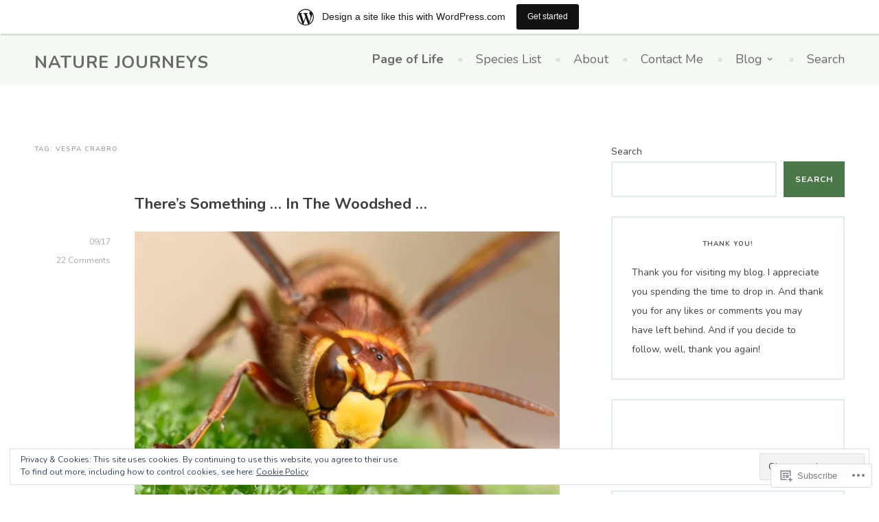

--- FILE ---
content_type: text/html; charset=UTF-8
request_url: https://petehillmansnaturephotography.wordpress.com/tag/vespa-crabro/
body_size: 22231
content:
<!DOCTYPE html>
<html lang="en">
<head>
<meta charset="UTF-8">
<meta name="viewport" content="width=device-width, initial-scale=1">
<link rel="profile" href="http://gmpg.org/xfn/11">
<link rel="pingback" href="https://petehillmansnaturephotography.wordpress.com/xmlrpc.php">

<title>Vespa crabro &#8211; Nature Journeys</title>
<script type="text/javascript">
  WebFontConfig = {"google":{"families":["Nunito:b:latin,latin-ext","Nunito:r,i,b,bi:latin,latin-ext"]},"api_url":"https:\/\/fonts-api.wp.com\/css"};
  (function() {
    var wf = document.createElement('script');
    wf.src = '/wp-content/plugins/custom-fonts/js/webfont.js';
    wf.type = 'text/javascript';
    wf.async = 'true';
    var s = document.getElementsByTagName('script')[0];
    s.parentNode.insertBefore(wf, s);
	})();
</script><style id="jetpack-custom-fonts-css">.wf-active body, .wf-active button, .wf-active input, .wf-active select, .wf-active textarea{font-family:"Nunito",sans-serif}.wf-active blockquote{font-family:"Nunito",sans-serif}.wf-active #infinite-handle span, .wf-active button, .wf-active input[type=button], .wf-active input[type=reset], .wf-active input[type=submit]{font-family:"Nunito",sans-serif}.wf-active .main-navigation a{font-family:"Nunito",sans-serif}.wf-active .menu-toggle{font-family:"Nunito",sans-serif}.wf-active .comment-navigation a, .wf-active .paging-navigation a, .wf-active .post-navigation a, .wf-active .comment-tools a{font-family:"Nunito",sans-serif}.wf-active .footer-site-description{font-family:"Nunito",sans-serif}.wf-active .site-footer{font-family:"Nunito",sans-serif}.wf-active .entry-meta{font-family:"Nunito",sans-serif}.wf-active .menu-breadcrumbs{font-family:"Nunito",sans-serif}.wf-active blockquote cite{font-family:"Nunito",sans-serif}.wf-active .comment-meta .fn{font-family:"Nunito",sans-serif}.wf-active .archive .jetpack-testimonial .posted-on{font-family:"Nunito",sans-serif}@media screen and (max-width:768px){.wf-active .main-navigation ul ul a{font-family:"Nunito",sans-serif}}.wf-active h1, .wf-active h2, .wf-active h3, .wf-active h4{font-family:"Nunito",sans-serif;font-weight:700;font-style:normal}.wf-active h1{font-size:25.2px;font-style:normal;font-weight:700}.wf-active h2{font-size:22.4px;font-style:normal;font-weight:700}.wf-active h3{font-size:19.6px;font-style:normal;font-weight:700}.wf-active h4{font-size:16.8px;font-style:normal;font-weight:700}.wf-active h5, .wf-active h6{font-family:"Nunito",sans-serif;font-size:12.6px;font-weight:700;font-style:normal}.wf-active .widget-title{font-family:"Nunito",sans-serif;font-size:9.8px;font-weight:700;font-style:normal}.wf-active .footer-site-title, .wf-active .site-title{font-family:"Nunito",sans-serif;font-size:25.2px;font-style:normal;font-weight:700}.wf-active .archive .page-title, .wf-active .search .page-title{font-family:"Nunito",sans-serif;font-size:9.8px;font-weight:700;font-style:normal}.wf-active .front-page-content-area .entry-title, .wf-active .front-testimonials h2{font-family:"Nunito",sans-serif;font-size:12.6px;font-style:normal;font-weight:700}.wf-active .front-featured-menu-items .item h2{font-family:"Nunito",sans-serif;font-size:12.6px;font-style:normal;font-weight:700}.wf-active .front-widget-area .widget-title{font-family:"Nunito",sans-serif;font-size:12.6px;font-weight:700;font-style:normal}.wf-active .menu-items .nova_menu_item .entry-title, .wf-active .menu-items .nova_menu_item .menu-price, .wf-active .menu-table .nova_menu_item .entry-title, .wf-active .menu-table .nova_menu_item .menu-price{font-family:"Nunito",sans-serif;font-size:9.8px;font-style:normal;font-weight:700}.wf-active .jetpack-testimonial .entry-title, .wf-active .jetpack-testimonial-shortcode .testimonial-entry-title{font-family:"Nunito",sans-serif;font-size:12.6px;font-style:normal;font-weight:700}.wf-active .OT_title{font-family:"Nunito",sans-serif;font-size:9.8px;font-style:normal;font-weight:700}.wf-active .OT_subtitle{font-family:"Nunito",sans-serif;font-size:5.6px;font-style:normal;font-weight:700}</style>
<meta name='robots' content='max-image-preview:large' />
<link rel='dns-prefetch' href='//s0.wp.com' />
<link rel='dns-prefetch' href='//fonts-api.wp.com' />
<link rel='dns-prefetch' href='//af.pubmine.com' />
<link rel="alternate" type="application/rss+xml" title="Nature Journeys &raquo; Feed" href="https://petehillmansnaturephotography.wordpress.com/feed/" />
<link rel="alternate" type="application/rss+xml" title="Nature Journeys &raquo; Comments Feed" href="https://petehillmansnaturephotography.wordpress.com/comments/feed/" />
<link rel="alternate" type="application/rss+xml" title="Nature Journeys &raquo; Vespa crabro Tag Feed" href="https://petehillmansnaturephotography.wordpress.com/tag/vespa-crabro/feed/" />
	<script type="text/javascript">
		/* <![CDATA[ */
		function addLoadEvent(func) {
			var oldonload = window.onload;
			if (typeof window.onload != 'function') {
				window.onload = func;
			} else {
				window.onload = function () {
					oldonload();
					func();
				}
			}
		}
		/* ]]> */
	</script>
	<link crossorigin='anonymous' rel='stylesheet' id='all-css-0-1' href='/_static/??-eJxtjEsOwjAMRC9EMBUoiAXiLG6wojTOR7WjiNuTdoGEYDkz7w30alzJSlkhNVO5+ZAFenh6UgFqYy0xkGHsoJQqo5KA6Ivp6EQO8P+AQxzYQlrRRbOnH3zm4j9CwjWShuzNjCsM9LvZ5Ee6T1c72cvpZs/LG8VZRLg=&cssminify=yes' type='text/css' media='all' />
<style id='wp-emoji-styles-inline-css'>

	img.wp-smiley, img.emoji {
		display: inline !important;
		border: none !important;
		box-shadow: none !important;
		height: 1em !important;
		width: 1em !important;
		margin: 0 0.07em !important;
		vertical-align: -0.1em !important;
		background: none !important;
		padding: 0 !important;
	}
/*# sourceURL=wp-emoji-styles-inline-css */
</style>
<link crossorigin='anonymous' rel='stylesheet' id='all-css-2-1' href='/wp-content/plugins/gutenberg-core/v22.4.2/build/styles/block-library/style.min.css?m=1769608164i&cssminify=yes' type='text/css' media='all' />
<style id='wp-block-library-inline-css'>
.has-text-align-justify {
	text-align:justify;
}
.has-text-align-justify{text-align:justify;}

/*# sourceURL=wp-block-library-inline-css */
</style><style id='wp-block-archives-inline-css'>
.wp-block-archives{box-sizing:border-box}.wp-block-archives-dropdown label{display:block}
/*# sourceURL=https://s0.wp.com/wp-content/plugins/gutenberg-core/v22.4.2/build/styles/block-library/archives/style.min.css */
</style>
<style id='wp-block-search-inline-css'>
.wp-block-search__button{margin-left:10px;word-break:normal}.wp-block-search__button.has-icon{line-height:0}.wp-block-search__button svg{fill:currentColor;height:1.25em;min-height:24px;min-width:24px;vertical-align:text-bottom;width:1.25em}:where(.wp-block-search__button){border:1px solid #ccc;padding:6px 10px}.wp-block-search__inside-wrapper{display:flex;flex:auto;flex-wrap:nowrap;max-width:100%}.wp-block-search__label{width:100%}.wp-block-search.wp-block-search__button-only .wp-block-search__button{box-sizing:border-box;display:flex;flex-shrink:0;justify-content:center;margin-left:0;max-width:100%}.wp-block-search.wp-block-search__button-only .wp-block-search__inside-wrapper{min-width:0!important;transition-property:width}.wp-block-search.wp-block-search__button-only .wp-block-search__input{flex-basis:100%;transition-duration:.3s}.wp-block-search.wp-block-search__button-only.wp-block-search__searchfield-hidden,.wp-block-search.wp-block-search__button-only.wp-block-search__searchfield-hidden .wp-block-search__inside-wrapper{overflow:hidden}.wp-block-search.wp-block-search__button-only.wp-block-search__searchfield-hidden .wp-block-search__input{border-left-width:0!important;border-right-width:0!important;flex-basis:0;flex-grow:0;margin:0;min-width:0!important;padding-left:0!important;padding-right:0!important;width:0!important}:where(.wp-block-search__input){appearance:none;border:1px solid #949494;flex-grow:1;font-family:inherit;font-size:inherit;font-style:inherit;font-weight:inherit;letter-spacing:inherit;line-height:inherit;margin-left:0;margin-right:0;min-width:3rem;padding:8px;text-decoration:unset!important;text-transform:inherit}:where(.wp-block-search__button-inside .wp-block-search__inside-wrapper){background-color:#fff;border:1px solid #949494;box-sizing:border-box;padding:4px}:where(.wp-block-search__button-inside .wp-block-search__inside-wrapper) .wp-block-search__input{border:none;border-radius:0;padding:0 4px}:where(.wp-block-search__button-inside .wp-block-search__inside-wrapper) .wp-block-search__input:focus{outline:none}:where(.wp-block-search__button-inside .wp-block-search__inside-wrapper) :where(.wp-block-search__button){padding:4px 8px}.wp-block-search.aligncenter .wp-block-search__inside-wrapper{margin:auto}.wp-block[data-align=right] .wp-block-search.wp-block-search__button-only .wp-block-search__inside-wrapper{float:right}
/*# sourceURL=https://s0.wp.com/wp-content/plugins/gutenberg-core/v22.4.2/build/styles/block-library/search/style.min.css */
</style>
<style id='global-styles-inline-css'>
:root{--wp--preset--aspect-ratio--square: 1;--wp--preset--aspect-ratio--4-3: 4/3;--wp--preset--aspect-ratio--3-4: 3/4;--wp--preset--aspect-ratio--3-2: 3/2;--wp--preset--aspect-ratio--2-3: 2/3;--wp--preset--aspect-ratio--16-9: 16/9;--wp--preset--aspect-ratio--9-16: 9/16;--wp--preset--color--black: #000000;--wp--preset--color--cyan-bluish-gray: #abb8c3;--wp--preset--color--white: #ffffff;--wp--preset--color--pale-pink: #f78da7;--wp--preset--color--vivid-red: #cf2e2e;--wp--preset--color--luminous-vivid-orange: #ff6900;--wp--preset--color--luminous-vivid-amber: #fcb900;--wp--preset--color--light-green-cyan: #7bdcb5;--wp--preset--color--vivid-green-cyan: #00d084;--wp--preset--color--pale-cyan-blue: #8ed1fc;--wp--preset--color--vivid-cyan-blue: #0693e3;--wp--preset--color--vivid-purple: #9b51e0;--wp--preset--gradient--vivid-cyan-blue-to-vivid-purple: linear-gradient(135deg,rgb(6,147,227) 0%,rgb(155,81,224) 100%);--wp--preset--gradient--light-green-cyan-to-vivid-green-cyan: linear-gradient(135deg,rgb(122,220,180) 0%,rgb(0,208,130) 100%);--wp--preset--gradient--luminous-vivid-amber-to-luminous-vivid-orange: linear-gradient(135deg,rgb(252,185,0) 0%,rgb(255,105,0) 100%);--wp--preset--gradient--luminous-vivid-orange-to-vivid-red: linear-gradient(135deg,rgb(255,105,0) 0%,rgb(207,46,46) 100%);--wp--preset--gradient--very-light-gray-to-cyan-bluish-gray: linear-gradient(135deg,rgb(238,238,238) 0%,rgb(169,184,195) 100%);--wp--preset--gradient--cool-to-warm-spectrum: linear-gradient(135deg,rgb(74,234,220) 0%,rgb(151,120,209) 20%,rgb(207,42,186) 40%,rgb(238,44,130) 60%,rgb(251,105,98) 80%,rgb(254,248,76) 100%);--wp--preset--gradient--blush-light-purple: linear-gradient(135deg,rgb(255,206,236) 0%,rgb(152,150,240) 100%);--wp--preset--gradient--blush-bordeaux: linear-gradient(135deg,rgb(254,205,165) 0%,rgb(254,45,45) 50%,rgb(107,0,62) 100%);--wp--preset--gradient--luminous-dusk: linear-gradient(135deg,rgb(255,203,112) 0%,rgb(199,81,192) 50%,rgb(65,88,208) 100%);--wp--preset--gradient--pale-ocean: linear-gradient(135deg,rgb(255,245,203) 0%,rgb(182,227,212) 50%,rgb(51,167,181) 100%);--wp--preset--gradient--electric-grass: linear-gradient(135deg,rgb(202,248,128) 0%,rgb(113,206,126) 100%);--wp--preset--gradient--midnight: linear-gradient(135deg,rgb(2,3,129) 0%,rgb(40,116,252) 100%);--wp--preset--font-size--small: 13px;--wp--preset--font-size--medium: 20px;--wp--preset--font-size--large: 36px;--wp--preset--font-size--x-large: 42px;--wp--preset--font-family--albert-sans: 'Albert Sans', sans-serif;--wp--preset--font-family--alegreya: Alegreya, serif;--wp--preset--font-family--arvo: Arvo, serif;--wp--preset--font-family--bodoni-moda: 'Bodoni Moda', serif;--wp--preset--font-family--bricolage-grotesque: 'Bricolage Grotesque', sans-serif;--wp--preset--font-family--cabin: Cabin, sans-serif;--wp--preset--font-family--chivo: Chivo, sans-serif;--wp--preset--font-family--commissioner: Commissioner, sans-serif;--wp--preset--font-family--cormorant: Cormorant, serif;--wp--preset--font-family--courier-prime: 'Courier Prime', monospace;--wp--preset--font-family--crimson-pro: 'Crimson Pro', serif;--wp--preset--font-family--dm-mono: 'DM Mono', monospace;--wp--preset--font-family--dm-sans: 'DM Sans', sans-serif;--wp--preset--font-family--dm-serif-display: 'DM Serif Display', serif;--wp--preset--font-family--domine: Domine, serif;--wp--preset--font-family--eb-garamond: 'EB Garamond', serif;--wp--preset--font-family--epilogue: Epilogue, sans-serif;--wp--preset--font-family--fahkwang: Fahkwang, sans-serif;--wp--preset--font-family--figtree: Figtree, sans-serif;--wp--preset--font-family--fira-sans: 'Fira Sans', sans-serif;--wp--preset--font-family--fjalla-one: 'Fjalla One', sans-serif;--wp--preset--font-family--fraunces: Fraunces, serif;--wp--preset--font-family--gabarito: Gabarito, system-ui;--wp--preset--font-family--ibm-plex-mono: 'IBM Plex Mono', monospace;--wp--preset--font-family--ibm-plex-sans: 'IBM Plex Sans', sans-serif;--wp--preset--font-family--ibarra-real-nova: 'Ibarra Real Nova', serif;--wp--preset--font-family--instrument-serif: 'Instrument Serif', serif;--wp--preset--font-family--inter: Inter, sans-serif;--wp--preset--font-family--josefin-sans: 'Josefin Sans', sans-serif;--wp--preset--font-family--jost: Jost, sans-serif;--wp--preset--font-family--libre-baskerville: 'Libre Baskerville', serif;--wp--preset--font-family--libre-franklin: 'Libre Franklin', sans-serif;--wp--preset--font-family--literata: Literata, serif;--wp--preset--font-family--lora: Lora, serif;--wp--preset--font-family--merriweather: Merriweather, serif;--wp--preset--font-family--montserrat: Montserrat, sans-serif;--wp--preset--font-family--newsreader: Newsreader, serif;--wp--preset--font-family--noto-sans-mono: 'Noto Sans Mono', sans-serif;--wp--preset--font-family--nunito: Nunito, sans-serif;--wp--preset--font-family--open-sans: 'Open Sans', sans-serif;--wp--preset--font-family--overpass: Overpass, sans-serif;--wp--preset--font-family--pt-serif: 'PT Serif', serif;--wp--preset--font-family--petrona: Petrona, serif;--wp--preset--font-family--piazzolla: Piazzolla, serif;--wp--preset--font-family--playfair-display: 'Playfair Display', serif;--wp--preset--font-family--plus-jakarta-sans: 'Plus Jakarta Sans', sans-serif;--wp--preset--font-family--poppins: Poppins, sans-serif;--wp--preset--font-family--raleway: Raleway, sans-serif;--wp--preset--font-family--roboto: Roboto, sans-serif;--wp--preset--font-family--roboto-slab: 'Roboto Slab', serif;--wp--preset--font-family--rubik: Rubik, sans-serif;--wp--preset--font-family--rufina: Rufina, serif;--wp--preset--font-family--sora: Sora, sans-serif;--wp--preset--font-family--source-sans-3: 'Source Sans 3', sans-serif;--wp--preset--font-family--source-serif-4: 'Source Serif 4', serif;--wp--preset--font-family--space-mono: 'Space Mono', monospace;--wp--preset--font-family--syne: Syne, sans-serif;--wp--preset--font-family--texturina: Texturina, serif;--wp--preset--font-family--urbanist: Urbanist, sans-serif;--wp--preset--font-family--work-sans: 'Work Sans', sans-serif;--wp--preset--spacing--20: 0.44rem;--wp--preset--spacing--30: 0.67rem;--wp--preset--spacing--40: 1rem;--wp--preset--spacing--50: 1.5rem;--wp--preset--spacing--60: 2.25rem;--wp--preset--spacing--70: 3.38rem;--wp--preset--spacing--80: 5.06rem;--wp--preset--shadow--natural: 6px 6px 9px rgba(0, 0, 0, 0.2);--wp--preset--shadow--deep: 12px 12px 50px rgba(0, 0, 0, 0.4);--wp--preset--shadow--sharp: 6px 6px 0px rgba(0, 0, 0, 0.2);--wp--preset--shadow--outlined: 6px 6px 0px -3px rgb(255, 255, 255), 6px 6px rgb(0, 0, 0);--wp--preset--shadow--crisp: 6px 6px 0px rgb(0, 0, 0);}:where(body) { margin: 0; }:where(.is-layout-flex){gap: 0.5em;}:where(.is-layout-grid){gap: 0.5em;}body .is-layout-flex{display: flex;}.is-layout-flex{flex-wrap: wrap;align-items: center;}.is-layout-flex > :is(*, div){margin: 0;}body .is-layout-grid{display: grid;}.is-layout-grid > :is(*, div){margin: 0;}body{padding-top: 0px;padding-right: 0px;padding-bottom: 0px;padding-left: 0px;}:root :where(.wp-element-button, .wp-block-button__link){background-color: #32373c;border-width: 0;color: #fff;font-family: inherit;font-size: inherit;font-style: inherit;font-weight: inherit;letter-spacing: inherit;line-height: inherit;padding-top: calc(0.667em + 2px);padding-right: calc(1.333em + 2px);padding-bottom: calc(0.667em + 2px);padding-left: calc(1.333em + 2px);text-decoration: none;text-transform: inherit;}.has-black-color{color: var(--wp--preset--color--black) !important;}.has-cyan-bluish-gray-color{color: var(--wp--preset--color--cyan-bluish-gray) !important;}.has-white-color{color: var(--wp--preset--color--white) !important;}.has-pale-pink-color{color: var(--wp--preset--color--pale-pink) !important;}.has-vivid-red-color{color: var(--wp--preset--color--vivid-red) !important;}.has-luminous-vivid-orange-color{color: var(--wp--preset--color--luminous-vivid-orange) !important;}.has-luminous-vivid-amber-color{color: var(--wp--preset--color--luminous-vivid-amber) !important;}.has-light-green-cyan-color{color: var(--wp--preset--color--light-green-cyan) !important;}.has-vivid-green-cyan-color{color: var(--wp--preset--color--vivid-green-cyan) !important;}.has-pale-cyan-blue-color{color: var(--wp--preset--color--pale-cyan-blue) !important;}.has-vivid-cyan-blue-color{color: var(--wp--preset--color--vivid-cyan-blue) !important;}.has-vivid-purple-color{color: var(--wp--preset--color--vivid-purple) !important;}.has-black-background-color{background-color: var(--wp--preset--color--black) !important;}.has-cyan-bluish-gray-background-color{background-color: var(--wp--preset--color--cyan-bluish-gray) !important;}.has-white-background-color{background-color: var(--wp--preset--color--white) !important;}.has-pale-pink-background-color{background-color: var(--wp--preset--color--pale-pink) !important;}.has-vivid-red-background-color{background-color: var(--wp--preset--color--vivid-red) !important;}.has-luminous-vivid-orange-background-color{background-color: var(--wp--preset--color--luminous-vivid-orange) !important;}.has-luminous-vivid-amber-background-color{background-color: var(--wp--preset--color--luminous-vivid-amber) !important;}.has-light-green-cyan-background-color{background-color: var(--wp--preset--color--light-green-cyan) !important;}.has-vivid-green-cyan-background-color{background-color: var(--wp--preset--color--vivid-green-cyan) !important;}.has-pale-cyan-blue-background-color{background-color: var(--wp--preset--color--pale-cyan-blue) !important;}.has-vivid-cyan-blue-background-color{background-color: var(--wp--preset--color--vivid-cyan-blue) !important;}.has-vivid-purple-background-color{background-color: var(--wp--preset--color--vivid-purple) !important;}.has-black-border-color{border-color: var(--wp--preset--color--black) !important;}.has-cyan-bluish-gray-border-color{border-color: var(--wp--preset--color--cyan-bluish-gray) !important;}.has-white-border-color{border-color: var(--wp--preset--color--white) !important;}.has-pale-pink-border-color{border-color: var(--wp--preset--color--pale-pink) !important;}.has-vivid-red-border-color{border-color: var(--wp--preset--color--vivid-red) !important;}.has-luminous-vivid-orange-border-color{border-color: var(--wp--preset--color--luminous-vivid-orange) !important;}.has-luminous-vivid-amber-border-color{border-color: var(--wp--preset--color--luminous-vivid-amber) !important;}.has-light-green-cyan-border-color{border-color: var(--wp--preset--color--light-green-cyan) !important;}.has-vivid-green-cyan-border-color{border-color: var(--wp--preset--color--vivid-green-cyan) !important;}.has-pale-cyan-blue-border-color{border-color: var(--wp--preset--color--pale-cyan-blue) !important;}.has-vivid-cyan-blue-border-color{border-color: var(--wp--preset--color--vivid-cyan-blue) !important;}.has-vivid-purple-border-color{border-color: var(--wp--preset--color--vivid-purple) !important;}.has-vivid-cyan-blue-to-vivid-purple-gradient-background{background: var(--wp--preset--gradient--vivid-cyan-blue-to-vivid-purple) !important;}.has-light-green-cyan-to-vivid-green-cyan-gradient-background{background: var(--wp--preset--gradient--light-green-cyan-to-vivid-green-cyan) !important;}.has-luminous-vivid-amber-to-luminous-vivid-orange-gradient-background{background: var(--wp--preset--gradient--luminous-vivid-amber-to-luminous-vivid-orange) !important;}.has-luminous-vivid-orange-to-vivid-red-gradient-background{background: var(--wp--preset--gradient--luminous-vivid-orange-to-vivid-red) !important;}.has-very-light-gray-to-cyan-bluish-gray-gradient-background{background: var(--wp--preset--gradient--very-light-gray-to-cyan-bluish-gray) !important;}.has-cool-to-warm-spectrum-gradient-background{background: var(--wp--preset--gradient--cool-to-warm-spectrum) !important;}.has-blush-light-purple-gradient-background{background: var(--wp--preset--gradient--blush-light-purple) !important;}.has-blush-bordeaux-gradient-background{background: var(--wp--preset--gradient--blush-bordeaux) !important;}.has-luminous-dusk-gradient-background{background: var(--wp--preset--gradient--luminous-dusk) !important;}.has-pale-ocean-gradient-background{background: var(--wp--preset--gradient--pale-ocean) !important;}.has-electric-grass-gradient-background{background: var(--wp--preset--gradient--electric-grass) !important;}.has-midnight-gradient-background{background: var(--wp--preset--gradient--midnight) !important;}.has-small-font-size{font-size: var(--wp--preset--font-size--small) !important;}.has-medium-font-size{font-size: var(--wp--preset--font-size--medium) !important;}.has-large-font-size{font-size: var(--wp--preset--font-size--large) !important;}.has-x-large-font-size{font-size: var(--wp--preset--font-size--x-large) !important;}.has-albert-sans-font-family{font-family: var(--wp--preset--font-family--albert-sans) !important;}.has-alegreya-font-family{font-family: var(--wp--preset--font-family--alegreya) !important;}.has-arvo-font-family{font-family: var(--wp--preset--font-family--arvo) !important;}.has-bodoni-moda-font-family{font-family: var(--wp--preset--font-family--bodoni-moda) !important;}.has-bricolage-grotesque-font-family{font-family: var(--wp--preset--font-family--bricolage-grotesque) !important;}.has-cabin-font-family{font-family: var(--wp--preset--font-family--cabin) !important;}.has-chivo-font-family{font-family: var(--wp--preset--font-family--chivo) !important;}.has-commissioner-font-family{font-family: var(--wp--preset--font-family--commissioner) !important;}.has-cormorant-font-family{font-family: var(--wp--preset--font-family--cormorant) !important;}.has-courier-prime-font-family{font-family: var(--wp--preset--font-family--courier-prime) !important;}.has-crimson-pro-font-family{font-family: var(--wp--preset--font-family--crimson-pro) !important;}.has-dm-mono-font-family{font-family: var(--wp--preset--font-family--dm-mono) !important;}.has-dm-sans-font-family{font-family: var(--wp--preset--font-family--dm-sans) !important;}.has-dm-serif-display-font-family{font-family: var(--wp--preset--font-family--dm-serif-display) !important;}.has-domine-font-family{font-family: var(--wp--preset--font-family--domine) !important;}.has-eb-garamond-font-family{font-family: var(--wp--preset--font-family--eb-garamond) !important;}.has-epilogue-font-family{font-family: var(--wp--preset--font-family--epilogue) !important;}.has-fahkwang-font-family{font-family: var(--wp--preset--font-family--fahkwang) !important;}.has-figtree-font-family{font-family: var(--wp--preset--font-family--figtree) !important;}.has-fira-sans-font-family{font-family: var(--wp--preset--font-family--fira-sans) !important;}.has-fjalla-one-font-family{font-family: var(--wp--preset--font-family--fjalla-one) !important;}.has-fraunces-font-family{font-family: var(--wp--preset--font-family--fraunces) !important;}.has-gabarito-font-family{font-family: var(--wp--preset--font-family--gabarito) !important;}.has-ibm-plex-mono-font-family{font-family: var(--wp--preset--font-family--ibm-plex-mono) !important;}.has-ibm-plex-sans-font-family{font-family: var(--wp--preset--font-family--ibm-plex-sans) !important;}.has-ibarra-real-nova-font-family{font-family: var(--wp--preset--font-family--ibarra-real-nova) !important;}.has-instrument-serif-font-family{font-family: var(--wp--preset--font-family--instrument-serif) !important;}.has-inter-font-family{font-family: var(--wp--preset--font-family--inter) !important;}.has-josefin-sans-font-family{font-family: var(--wp--preset--font-family--josefin-sans) !important;}.has-jost-font-family{font-family: var(--wp--preset--font-family--jost) !important;}.has-libre-baskerville-font-family{font-family: var(--wp--preset--font-family--libre-baskerville) !important;}.has-libre-franklin-font-family{font-family: var(--wp--preset--font-family--libre-franklin) !important;}.has-literata-font-family{font-family: var(--wp--preset--font-family--literata) !important;}.has-lora-font-family{font-family: var(--wp--preset--font-family--lora) !important;}.has-merriweather-font-family{font-family: var(--wp--preset--font-family--merriweather) !important;}.has-montserrat-font-family{font-family: var(--wp--preset--font-family--montserrat) !important;}.has-newsreader-font-family{font-family: var(--wp--preset--font-family--newsreader) !important;}.has-noto-sans-mono-font-family{font-family: var(--wp--preset--font-family--noto-sans-mono) !important;}.has-nunito-font-family{font-family: var(--wp--preset--font-family--nunito) !important;}.has-open-sans-font-family{font-family: var(--wp--preset--font-family--open-sans) !important;}.has-overpass-font-family{font-family: var(--wp--preset--font-family--overpass) !important;}.has-pt-serif-font-family{font-family: var(--wp--preset--font-family--pt-serif) !important;}.has-petrona-font-family{font-family: var(--wp--preset--font-family--petrona) !important;}.has-piazzolla-font-family{font-family: var(--wp--preset--font-family--piazzolla) !important;}.has-playfair-display-font-family{font-family: var(--wp--preset--font-family--playfair-display) !important;}.has-plus-jakarta-sans-font-family{font-family: var(--wp--preset--font-family--plus-jakarta-sans) !important;}.has-poppins-font-family{font-family: var(--wp--preset--font-family--poppins) !important;}.has-raleway-font-family{font-family: var(--wp--preset--font-family--raleway) !important;}.has-roboto-font-family{font-family: var(--wp--preset--font-family--roboto) !important;}.has-roboto-slab-font-family{font-family: var(--wp--preset--font-family--roboto-slab) !important;}.has-rubik-font-family{font-family: var(--wp--preset--font-family--rubik) !important;}.has-rufina-font-family{font-family: var(--wp--preset--font-family--rufina) !important;}.has-sora-font-family{font-family: var(--wp--preset--font-family--sora) !important;}.has-source-sans-3-font-family{font-family: var(--wp--preset--font-family--source-sans-3) !important;}.has-source-serif-4-font-family{font-family: var(--wp--preset--font-family--source-serif-4) !important;}.has-space-mono-font-family{font-family: var(--wp--preset--font-family--space-mono) !important;}.has-syne-font-family{font-family: var(--wp--preset--font-family--syne) !important;}.has-texturina-font-family{font-family: var(--wp--preset--font-family--texturina) !important;}.has-urbanist-font-family{font-family: var(--wp--preset--font-family--urbanist) !important;}.has-work-sans-font-family{font-family: var(--wp--preset--font-family--work-sans) !important;}
/*# sourceURL=global-styles-inline-css */
</style>

<style id='classic-theme-styles-inline-css'>
.wp-block-button__link{background-color:#32373c;border-radius:9999px;box-shadow:none;color:#fff;font-size:1.125em;padding:calc(.667em + 2px) calc(1.333em + 2px);text-decoration:none}.wp-block-file__button{background:#32373c;color:#fff}.wp-block-accordion-heading{margin:0}.wp-block-accordion-heading__toggle{background-color:inherit!important;color:inherit!important}.wp-block-accordion-heading__toggle:not(:focus-visible){outline:none}.wp-block-accordion-heading__toggle:focus,.wp-block-accordion-heading__toggle:hover{background-color:inherit!important;border:none;box-shadow:none;color:inherit;padding:var(--wp--preset--spacing--20,1em) 0;text-decoration:none}.wp-block-accordion-heading__toggle:focus-visible{outline:auto;outline-offset:0}
/*# sourceURL=/wp-content/plugins/gutenberg-core/v22.4.2/build/styles/block-library/classic.min.css */
</style>
<link crossorigin='anonymous' rel='stylesheet' id='all-css-4-1' href='/_static/??-eJx9jUsOwjAMRC+EY6UgCAvEWZrEKoG4jWq3hduTLvisurFG1nszuBQIQ6/UK5Y8dakXDIPPQ3gINsY6Y0ESl0ww0mwOGJPolwDRVyYTRHb4V8QT/LpGqn8ura4EU0wtZeKKbWlLih1p1eWTQem5rZQ6A96XkUSgXk4Tg97qlqzelS/26KzbN835dH8DjlpbIA==&cssminify=yes' type='text/css' media='all' />
<link rel='stylesheet' id='canape-fonts-css' href='https://fonts-api.wp.com/css?family=Playfair+Display%3A400%2C400italic%2C700%2C700italic%7CNoticia+Text%3A400%2C400italic%2C700%2C700italic%7CMontserrat%3A400%2C700&#038;subset=latin%2Clatin-ext' media='all' />
<link crossorigin='anonymous' rel='stylesheet' id='all-css-6-1' href='/_static/??-eJyNjkEKwjAQRS9kHLpoqwvxKJIOY0xNJiGTUHp7U3ERUcTdf/Dfn4ElKgyciTP4oqIrxrLATDlqvL8YpDBcLCMYYkq2CvI97lFkB81mvpEngVgmQM06EkheHf3R2849u2qJGPyH0XybaHLB1Gigthr8JRkKygXU2QZ+A3V12qZNPftTNw5D1/fH8TA/AKUNb8M=&cssminify=yes' type='text/css' media='all' />
<link crossorigin='anonymous' rel='stylesheet' id='print-css-7-1' href='/wp-content/mu-plugins/global-print/global-print.css?m=1465851035i&cssminify=yes' type='text/css' media='print' />
<style id='jetpack-global-styles-frontend-style-inline-css'>
:root { --font-headings: unset; --font-base: unset; --font-headings-default: -apple-system,BlinkMacSystemFont,"Segoe UI",Roboto,Oxygen-Sans,Ubuntu,Cantarell,"Helvetica Neue",sans-serif; --font-base-default: -apple-system,BlinkMacSystemFont,"Segoe UI",Roboto,Oxygen-Sans,Ubuntu,Cantarell,"Helvetica Neue",sans-serif;}
/*# sourceURL=jetpack-global-styles-frontend-style-inline-css */
</style>
<link crossorigin='anonymous' rel='stylesheet' id='all-css-10-1' href='/_static/??-eJyNjcsKAjEMRX/IGtQZBxfip0hMS9sxTYppGfx7H7gRN+7ugcs5sFRHKi1Ig9Jd5R6zGMyhVaTrh8G6QFHfORhYwlvw6P39PbPENZmt4G/ROQuBKWVkxxrVvuBH1lIoz2waILJekF+HUzlupnG3nQ77YZwfuRJIaQ==&cssminify=yes' type='text/css' media='all' />
<script type="text/javascript" id="wpcom-actionbar-placeholder-js-extra">
/* <![CDATA[ */
var actionbardata = {"siteID":"112482965","postID":"0","siteURL":"https://petehillmansnaturephotography.wordpress.com","xhrURL":"https://petehillmansnaturephotography.wordpress.com/wp-admin/admin-ajax.php","nonce":"568a300120","isLoggedIn":"","statusMessage":"","subsEmailDefault":"instantly","proxyScriptUrl":"https://s0.wp.com/wp-content/js/wpcom-proxy-request.js?m=1513050504i&amp;ver=20211021","i18n":{"followedText":"New posts from this site will now appear in your \u003Ca href=\"https://wordpress.com/reader\"\u003EReader\u003C/a\u003E","foldBar":"Collapse this bar","unfoldBar":"Expand this bar","shortLinkCopied":"Shortlink copied to clipboard."}};
//# sourceURL=wpcom-actionbar-placeholder-js-extra
/* ]]> */
</script>
<script type="text/javascript" id="jetpack-mu-wpcom-settings-js-before">
/* <![CDATA[ */
var JETPACK_MU_WPCOM_SETTINGS = {"assetsUrl":"https://s0.wp.com/wp-content/mu-plugins/jetpack-mu-wpcom-plugin/sun/jetpack_vendor/automattic/jetpack-mu-wpcom/src/build/"};
//# sourceURL=jetpack-mu-wpcom-settings-js-before
/* ]]> */
</script>
<script crossorigin='anonymous' type='text/javascript'  src='/_static/??-eJyFjcsOwiAQRX/I6dSa+lgYvwWBEAgMOAPW/n3bqIk7V2dxT87FqYDOVC1VDIIcKxTOr7kLssN186RjM1a2MTya5fmDLnn6K0HyjlW1v/L37R6zgxKb8yQ4ZTbKCOioRN4hnQo+hw1AmcCZwmvilq7709CPh/54voQFmNpFWg=='></script>
<script type="text/javascript" id="rlt-proxy-js-after">
/* <![CDATA[ */
	rltInitialize( {"token":null,"iframeOrigins":["https:\/\/widgets.wp.com"]} );
//# sourceURL=rlt-proxy-js-after
/* ]]> */
</script>
<link rel="EditURI" type="application/rsd+xml" title="RSD" href="https://petehillmansnaturephotography.wordpress.com/xmlrpc.php?rsd" />
<meta name="generator" content="WordPress.com" />

<!-- Jetpack Open Graph Tags -->
<meta property="og:type" content="website" />
<meta property="og:title" content="Vespa crabro &#8211; Nature Journeys" />
<meta property="og:url" content="https://petehillmansnaturephotography.wordpress.com/tag/vespa-crabro/" />
<meta property="og:site_name" content="Nature Journeys" />
<meta property="og:image" content="https://petehillmansnaturephotography.wordpress.com/wp-content/uploads/2025/03/cropped-nature-journeys.png?w=200" />
<meta property="og:image:width" content="200" />
<meta property="og:image:height" content="200" />
<meta property="og:image:alt" content="" />
<meta property="og:locale" content="en_US" />
<meta property="fb:app_id" content="249643311490" />

<!-- End Jetpack Open Graph Tags -->
<link rel="search" type="application/opensearchdescription+xml" href="https://petehillmansnaturephotography.wordpress.com/osd.xml" title="Nature Journeys" />
<link rel="search" type="application/opensearchdescription+xml" href="https://s1.wp.com/opensearch.xml" title="WordPress.com" />
<meta name="description" content="Posts about Vespa crabro written by Peter Hillman" />
<script type="text/javascript">
/* <![CDATA[ */
var wa_client = {}; wa_client.cmd = []; wa_client.config = { 'blog_id': 112482965, 'blog_language': 'en', 'is_wordads': false, 'hosting_type': 0, 'afp_account_id': null, 'afp_host_id': 5038568878849053, 'theme': 'pub/canape', '_': { 'title': 'Advertisement', 'privacy_settings': 'Privacy Settings' }, 'formats': [ 'belowpost', 'bottom_sticky', 'sidebar_sticky_right', 'sidebar', 'gutenberg_rectangle', 'gutenberg_leaderboard', 'gutenberg_mobile_leaderboard', 'gutenberg_skyscraper' ] };
/* ]]> */
</script>
		<script type="text/javascript">

			window.doNotSellCallback = function() {

				var linkElements = [
					'a[href="https://wordpress.com/?ref=footer_blog"]',
					'a[href="https://wordpress.com/?ref=footer_website"]',
					'a[href="https://wordpress.com/?ref=vertical_footer"]',
					'a[href^="https://wordpress.com/?ref=footer_segment_"]',
				].join(',');

				var dnsLink = document.createElement( 'a' );
				dnsLink.href = 'https://wordpress.com/advertising-program-optout/';
				dnsLink.classList.add( 'do-not-sell-link' );
				dnsLink.rel = 'nofollow';
				dnsLink.style.marginLeft = '0.5em';
				dnsLink.textContent = 'Do Not Sell or Share My Personal Information';

				var creditLinks = document.querySelectorAll( linkElements );

				if ( 0 === creditLinks.length ) {
					return false;
				}

				Array.prototype.forEach.call( creditLinks, function( el ) {
					el.insertAdjacentElement( 'afterend', dnsLink );
				});

				return true;
			};

		</script>
		<style type="text/css" id="custom-colors-css">.content-wrapper,
			.front-featured-menu-items .grid-row,
			.hero-container-inner,
			body,
			ins,
			mark { background-color: #FFFFFF;}
#infinite-handle span,
			.button,
			button,
			input[type=button],
			input[type=reset],
			input[type=submit] { color: #FFFFFF;}
.main-navigation ul ul > li.focus > a,
			.main-navigation ul ul a:hover,
			.nav-menu > li > a:before { color: #6B6B6B;}
.pre-footer .footer-site-title a,
			.footer-widget-area .widget-title,
			.front-featured-menu-items .item .overlay-inner,
			.main-navigation,
			.main-navigation a,
			.main-navigation ul ul a,
			.menu-toggle,
			.pre-footer,
			.pre-footer a:hover,
			.widget_eventbrite .eb-calendar-widget li a:hover,
			.site-info a:hover,
			.site-title a,
			.social-links ul a:before { color: #6B6B6B;}
.main-navigation ul ul { border-color: #6B6B6B;}
.pre-footer a:hover,
			.site-info a:hover { border-bottom-color: #6B6B6B;}
.social-links ul a:hover:before { color: #000000;}
.front-page-testimonials { color: #404040;}
.site-footer,
			.site-info a { color: #666666;}
.main-navigation ul ul a { color: #6B6B6B;}
.main-navigation ul li, .main-navigation ul ul li { border-top-color: #CCCCCC;}
.main-navigation ul li, .main-navigation ul ul li { border-top-color: rgba( 204, 204, 204, 0.25 );}
#infinite-handle span:hover,
			.button:hover,
			button:hover,
			input[type=button]:hover,
			input[type=reset]:hover,
			input[type=submit]:hover { color: #444444;}
.site-footer,
			.site-header { background-color: #f3faf2;}
.pre-footer:after { background-color: #f3faf2;}
.overlay { background-color: #f3faf2;}
.overlay { background-color: rgba( 243, 250, 242, 0.9 );}
.main-navigation ul ul { background-color: #f3faf2;}
#infinite-handle span,
			.button,
			button,
			input[type=button],
			input[type=reset],
			input[type=submit] { background-color: #4B7849;}
#infinite-handle span,
			.button,
			button,
			input[type=button],
			input[type=reset],
			input[type=submit],
			#infinite-handle span:hover,
			.button:hover,
			button:hover,
			input[type=button]:hover,
			input[type=reset]:hover,
			input[type=submit]:hover { border-color: #4B7849;}
.front-testimonials h2 { color: #79ACBD;}
.front-testimonials .flex-control-paging li a { background-color: #79ACBD;}
.front-testimonials .flex-control-paging li a:hover,
		.front-testimonials .flex-control-paging li a:active,
		.front-testimonials .flex-control-paging li a:focus,
		.front-testimonials .flex-control-paging li a.flex-active { background-color: #5797AC;}
.format-quote blockquote:before { color: #bed7df;}
.format-quote blockquote:before { color: rgba( 190, 215, 223, 0.5 );}
hr,
			.front-testimonials,
			.front-featured-menu-items .grid-row .item.no-thumbnail { background-color: #bed7df;}
hr,
			.front-testimonials,
			.front-featured-menu-items .grid-row .item.no-thumbnail { background-color: rgba( 190, 215, 223, 0.5 );}
.front-testimonials { border-color: #bed7df;}
.widget_search input[type=search]:focus,
			input[type=text]:focus,
			input[type=email]:focus,
			input[type=password]:focus,
			input[type=search]:focus,
			input[type=url]:focus,
			textarea:focus { border-color: #ACCCD6;}
.archive.tax-nova_menu .content-area,
			.hero-container-inner .hentry,
			.page-template-menu-page .content-area,
			.widget,
			.widget_search input[type=search] { border-color: #bed7df;}
.archive.tax-nova_menu .content-area,
			.hero-container-inner .hentry,
			.page-template-menu-page .content-area,
			.widget,
			.widget_search input[type=search] { border-color: rgba( 190, 215, 223, 0.5 );}
.widget ol > li,
			.widget ul > li { border-top-color: #bed7df;}
.widget ol > li,
			.widget ul > li { border-top-color: rgba( 190, 215, 223, 0.5 );}
.children .comment { border-left-color: #bed7df;}
.children .comment { border-left-color: rgba( 190, 215, 223, 0.5 );}
.pre-footer a,
			.widget_eventbrite .eb-calendar-widget li a { color: #467180;}
.main-navigation a:hover,
			.main-navigation li.current-menu-ancestor > a,
			.main-navigation li.current-menu-item > a,
			.main-navigation li.current_page_ancestor > a,
			.main-navigation li.current_page_item > a,
			.main-navigation ul > .focus > a,
			.main-navigation ul >:hover > a,
			.menu-toggle:focus,
			.menu-toggle:hover { color: #467180;}
.social-links ul a:hover:before { background-color: #BED7DF;}
a,
			.entry-title a:hover { color: #487483;}
.entry-title a:hover { border-bottom-color: #487483;}
blockquote { border-left-color: #487483;}
</style>
<link rel="icon" href="https://petehillmansnaturephotography.wordpress.com/wp-content/uploads/2025/03/cropped-nature-journeys.png?w=32" sizes="32x32" />
<link rel="icon" href="https://petehillmansnaturephotography.wordpress.com/wp-content/uploads/2025/03/cropped-nature-journeys.png?w=192" sizes="192x192" />
<link rel="apple-touch-icon" href="https://petehillmansnaturephotography.wordpress.com/wp-content/uploads/2025/03/cropped-nature-journeys.png?w=180" />
<meta name="msapplication-TileImage" content="https://petehillmansnaturephotography.wordpress.com/wp-content/uploads/2025/03/cropped-nature-journeys.png?w=270" />
<script type="text/javascript">
	window.google_analytics_uacct = "UA-52447-2";
</script>

<script type="text/javascript">
	var _gaq = _gaq || [];
	_gaq.push(['_setAccount', 'UA-52447-2']);
	_gaq.push(['_gat._anonymizeIp']);
	_gaq.push(['_setDomainName', 'wordpress.com']);
	_gaq.push(['_initData']);
	_gaq.push(['_trackPageview']);

	(function() {
		var ga = document.createElement('script'); ga.type = 'text/javascript'; ga.async = true;
		ga.src = ('https:' == document.location.protocol ? 'https://ssl' : 'http://www') + '.google-analytics.com/ga.js';
		(document.getElementsByTagName('head')[0] || document.getElementsByTagName('body')[0]).appendChild(ga);
	})();
</script>
</head>

<body class="archive tag tag-vespa-crabro tag-7505707 wp-theme-pubcanape customizer-styles-applied jetpack-reblog-enabled has-marketing-bar has-marketing-bar-theme-canape">
<div id="page" class="hfeed site">
	<a class="skip-link screen-reader-text" href="#content">Skip to content</a>

	<header id="masthead" class="site-header" role="banner">
		<div class="wrapper">
			<div class="header-inner">
				<div class="site-branding">
					<a href="https://petehillmansnaturephotography.wordpress.com/" class="site-logo-link" rel="home" itemprop="url"></a>
											<p class="site-title"><a href="https://petehillmansnaturephotography.wordpress.com/" rel="home">Nature Journeys</a></p>
										<p class="site-description">Peter Hillman&#039;s Photographic Exploration of South Staffordshire and Beyond</p>
				</div><!-- .site-branding -->

								<button class="menu-toggle" aria-controls="primary-menu" aria-expanded="false">Menu</button>
				<nav id="site-navigation" class="main-navigation" role="navigation">
					<div class="menu-primary-container"><ul id="primary-menu" class="menu"><li id="menu-item-43498" class="menu-item menu-item-type-post_type menu-item-object-page menu-item-home menu-item-43498"><a href="https://petehillmansnaturephotography.wordpress.com/"><b>Page of Life</b></a></li>
<li id="menu-item-22958" class="menu-item menu-item-type-post_type menu-item-object-page menu-item-22958"><a href="https://petehillmansnaturephotography.wordpress.com/species-list/">Species List</a></li>
<li id="menu-item-6" class="menu-item menu-item-type-post_type menu-item-object-page menu-item-6"><a href="https://petehillmansnaturephotography.wordpress.com/about/">About</a></li>
<li id="menu-item-16646" class="menu-item menu-item-type-post_type menu-item-object-page menu-item-16646"><a href="https://petehillmansnaturephotography.wordpress.com/contact-me/">Contact Me</a></li>
<li id="menu-item-18855" class="menu-item menu-item-type-post_type menu-item-object-page current_page_parent menu-item-has-children menu-item-18855"><a href="https://petehillmansnaturephotography.wordpress.com/blog/">Blog</a>
<ul class="sub-menu">
	<li id="menu-item-6357" class="menu-item menu-item-type-taxonomy menu-item-object-category menu-item-has-children menu-item-6357"><a href="https://petehillmansnaturephotography.wordpress.com/category/garden/">Garden</a>
	<ul class="sub-menu">
		<li id="menu-item-6358" class="menu-item menu-item-type-taxonomy menu-item-object-category menu-item-6358"><a href="https://petehillmansnaturephotography.wordpress.com/category/garden/garden-birds/">Garden Birds</a></li>
		<li id="menu-item-5730" class="menu-item menu-item-type-taxonomy menu-item-object-category menu-item-5730"><a href="https://petehillmansnaturephotography.wordpress.com/category/garden/garden-pond/">Garden Pond</a></li>
		<li id="menu-item-6359" class="menu-item menu-item-type-taxonomy menu-item-object-category menu-item-has-children menu-item-6359"><a href="https://petehillmansnaturephotography.wordpress.com/category/garden/garden-flowers/">Garden Flowers</a>
		<ul class="sub-menu">
			<li id="menu-item-6360" class="menu-item menu-item-type-taxonomy menu-item-object-category menu-item-6360"><a href="https://petehillmansnaturephotography.wordpress.com/category/garden/garden-flowers/roses/">Roses</a></li>
		</ul>
</li>
		<li id="menu-item-4785" class="menu-item menu-item-type-post_type menu-item-object-page menu-item-4785"><a href="https://petehillmansnaturephotography.wordpress.com/the-badger-diary/">The Badger Diary</a></li>
	</ul>
</li>
</ul>
</li>
<li id="menu-item-45098" class="menu-item menu-item-type-post_type menu-item-object-page menu-item-45098"><a href="https://petehillmansnaturephotography.wordpress.com/search/">Search</a></li>
</ul></div>				</nav><!-- #site-navigation -->
							</div><!-- .header-inner -->
		</div><!-- .wrapper -->
	</header><!-- #masthead -->

	<div id="content" class="site-content">

	<div id="primary" class="content-area">
		<main id="main" class="site-main" role="main">

		
			<header class="page-header">
				<h1 class="page-title">Tag: <span>Vespa crabro</span></h1>			</header><!-- .page-header -->

						
				
<article id="post-12310" class="post-12310 post type-post status-publish format-standard hentry category-animals category-animals-invertebrates category-insect-macro category-insects category-macro-photography category-nature-photography category-photography category-wasps category-wildlife-photography tag-european-hornet tag-european-hornet-vespa-crabro tag-hornet tag-insect-macro tag-insects tag-macro tag-macro-photography tag-nature tag-nature-photography tag-photography tag-vespa-crabro tag-wasps tag-wildlife tag-wildlife-photography">

	
	<header class="entry-header">
		<h2 class="entry-title"><a href="https://petehillmansnaturephotography.wordpress.com/2017/09/24/theres-something-in-the-woodshed/" rel="bookmark">There&#8217;s Something &#8230; In The Woodshed&nbsp;&#8230;</a></h2>	</header><!-- .entry-header -->

	<div class="entry-body">
		
			<div class="entry-meta">
				<span class="posted-on"><a href="https://petehillmansnaturephotography.wordpress.com/2017/09/24/theres-something-in-the-woodshed/" rel="bookmark"><time class="entry-date published" datetime="2017-09-24T18:37:29+01:00">09/17</time><time class="updated" datetime="2017-09-24T18:43:35+01:00">09/17</time></a></span><span class="comments-link"><a href="https://petehillmansnaturephotography.wordpress.com/2017/09/24/theres-something-in-the-woodshed/#comments">22 Comments</a></span>			</div><!-- .entry-meta -->

		
		<div class="entry-content">
			<p><a href="https://petehillmansnaturephotography.wordpress.com/wp-content/uploads/2017/09/european-hornet-vespa-crabro-02.jpg"><img class="aligncenter size-full wp-image-12311" src="https://petehillmansnaturephotography.wordpress.com/wp-content/uploads/2017/09/european-hornet-vespa-crabro-02.jpg?w=620" alt="European Hornet Vespa crabro"   srcset="https://petehillmansnaturephotography.wordpress.com/wp-content/uploads/2017/09/european-hornet-vespa-crabro-02.jpg?w=788&amp;h=525 788w, https://petehillmansnaturephotography.wordpress.com/wp-content/uploads/2017/09/european-hornet-vespa-crabro-02.jpg?w=1576&amp;h=1051 1576w, https://petehillmansnaturephotography.wordpress.com/wp-content/uploads/2017/09/european-hornet-vespa-crabro-02.jpg?w=150&amp;h=100 150w, https://petehillmansnaturephotography.wordpress.com/wp-content/uploads/2017/09/european-hornet-vespa-crabro-02.jpg?w=300&amp;h=200 300w, https://petehillmansnaturephotography.wordpress.com/wp-content/uploads/2017/09/european-hornet-vespa-crabro-02.jpg?w=768&amp;h=512 768w, https://petehillmansnaturephotography.wordpress.com/wp-content/uploads/2017/09/european-hornet-vespa-crabro-02.jpg?w=1024&amp;h=683 1024w, https://petehillmansnaturephotography.wordpress.com/wp-content/uploads/2017/09/european-hornet-vespa-crabro-02.jpg?w=1440&amp;h=960 1440w" sizes="(max-width: 788px) 100vw, 788px" /></a></p>
<p>Not quite a woodshed but a garden shed. Early this morning I heard the deep buzzing first of Britain&#8217;s largest wasp, the European Hornet <em>(Vespa crabro)</em>, then I saw it scrambling up the shed window trying to get out.</p>
<p><a href="https://petehillmansnaturephotography.wordpress.com/wp-content/uploads/2017/09/european-hornet-vespa-crabro.jpg"><img class="aligncenter size-full wp-image-12314" src="https://petehillmansnaturephotography.wordpress.com/wp-content/uploads/2017/09/european-hornet-vespa-crabro.jpg?w=620" alt="European Hornet Vespa crabro"   srcset="https://petehillmansnaturephotography.wordpress.com/wp-content/uploads/2017/09/european-hornet-vespa-crabro.jpg?w=788&amp;h=525 788w, https://petehillmansnaturephotography.wordpress.com/wp-content/uploads/2017/09/european-hornet-vespa-crabro.jpg?w=1576&amp;h=1051 1576w, https://petehillmansnaturephotography.wordpress.com/wp-content/uploads/2017/09/european-hornet-vespa-crabro.jpg?w=150&amp;h=100 150w, https://petehillmansnaturephotography.wordpress.com/wp-content/uploads/2017/09/european-hornet-vespa-crabro.jpg?w=300&amp;h=200 300w, https://petehillmansnaturephotography.wordpress.com/wp-content/uploads/2017/09/european-hornet-vespa-crabro.jpg?w=768&amp;h=512 768w, https://petehillmansnaturephotography.wordpress.com/wp-content/uploads/2017/09/european-hornet-vespa-crabro.jpg?w=1024&amp;h=683 1024w, https://petehillmansnaturephotography.wordpress.com/wp-content/uploads/2017/09/european-hornet-vespa-crabro.jpg?w=1440&amp;h=960 1440w" sizes="(max-width: 788px) 100vw, 788px" /></a></p>
<p><a href="https://petehillmansnaturephotography.wordpress.com/wp-content/uploads/2017/09/european-hornet-vespa-crabro-03.jpg"><img class="aligncenter size-full wp-image-12312" src="https://petehillmansnaturephotography.wordpress.com/wp-content/uploads/2017/09/european-hornet-vespa-crabro-03.jpg?w=620" alt="European Hornet Vespa crabro"   srcset="https://petehillmansnaturephotography.wordpress.com/wp-content/uploads/2017/09/european-hornet-vespa-crabro-03.jpg?w=788&amp;h=525 788w, https://petehillmansnaturephotography.wordpress.com/wp-content/uploads/2017/09/european-hornet-vespa-crabro-03.jpg?w=1576&amp;h=1051 1576w, https://petehillmansnaturephotography.wordpress.com/wp-content/uploads/2017/09/european-hornet-vespa-crabro-03.jpg?w=150&amp;h=100 150w, https://petehillmansnaturephotography.wordpress.com/wp-content/uploads/2017/09/european-hornet-vespa-crabro-03.jpg?w=300&amp;h=200 300w, https://petehillmansnaturephotography.wordpress.com/wp-content/uploads/2017/09/european-hornet-vespa-crabro-03.jpg?w=768&amp;h=512 768w, https://petehillmansnaturephotography.wordpress.com/wp-content/uploads/2017/09/european-hornet-vespa-crabro-03.jpg?w=1024&amp;h=683 1024w, https://petehillmansnaturephotography.wordpress.com/wp-content/uploads/2017/09/european-hornet-vespa-crabro-03.jpg?w=1440&amp;h=960 1440w" sizes="(max-width: 788px) 100vw, 788px" /></a></p>
<p><a href="https://petehillmansnaturephotography.wordpress.com/wp-content/uploads/2017/09/european-hornet-vespa-crabro-04.jpg"><img loading="lazy" class="aligncenter size-full wp-image-12313" src="https://petehillmansnaturephotography.wordpress.com/wp-content/uploads/2017/09/european-hornet-vespa-crabro-04.jpg?w=620" alt="European Hornet Vespa crabro"   srcset="https://petehillmansnaturephotography.wordpress.com/wp-content/uploads/2017/09/european-hornet-vespa-crabro-04.jpg?w=788&amp;h=525 788w, https://petehillmansnaturephotography.wordpress.com/wp-content/uploads/2017/09/european-hornet-vespa-crabro-04.jpg?w=1576&amp;h=1051 1576w, https://petehillmansnaturephotography.wordpress.com/wp-content/uploads/2017/09/european-hornet-vespa-crabro-04.jpg?w=150&amp;h=100 150w, https://petehillmansnaturephotography.wordpress.com/wp-content/uploads/2017/09/european-hornet-vespa-crabro-04.jpg?w=300&amp;h=200 300w, https://petehillmansnaturephotography.wordpress.com/wp-content/uploads/2017/09/european-hornet-vespa-crabro-04.jpg?w=768&amp;h=512 768w, https://petehillmansnaturephotography.wordpress.com/wp-content/uploads/2017/09/european-hornet-vespa-crabro-04.jpg?w=1024&amp;h=683 1024w, https://petehillmansnaturephotography.wordpress.com/wp-content/uploads/2017/09/european-hornet-vespa-crabro-04.jpg?w=1440&amp;h=960 1440w" sizes="(max-width: 788px) 100vw, 788px" /></a></p>
<p>September 2017, rear garden, Staffordshire, England.</p>
<div id="jp-post-flair" class="sharedaddy sd-like-enabled sd-sharing-enabled"><div class="sharedaddy sd-sharing-enabled"><div class="robots-nocontent sd-block sd-social sd-social-icon-text sd-sharing"><h3 class="sd-title">Share this:</h3><div class="sd-content"><ul><li class="share-twitter"><a rel="nofollow noopener noreferrer"
				data-shared="sharing-twitter-12310"
				class="share-twitter sd-button share-icon"
				href="https://petehillmansnaturephotography.wordpress.com/2017/09/24/theres-something-in-the-woodshed/?share=twitter"
				target="_blank"
				aria-labelledby="sharing-twitter-12310"
				>
				<span id="sharing-twitter-12310" hidden>Share on X (Opens in new window)</span>
				<span>X</span>
			</a></li><li class="share-facebook"><a rel="nofollow noopener noreferrer"
				data-shared="sharing-facebook-12310"
				class="share-facebook sd-button share-icon"
				href="https://petehillmansnaturephotography.wordpress.com/2017/09/24/theres-something-in-the-woodshed/?share=facebook"
				target="_blank"
				aria-labelledby="sharing-facebook-12310"
				>
				<span id="sharing-facebook-12310" hidden>Share on Facebook (Opens in new window)</span>
				<span>Facebook</span>
			</a></li><li class="share-end"></li></ul></div></div></div><div class='sharedaddy sd-block sd-like jetpack-likes-widget-wrapper jetpack-likes-widget-unloaded' id='like-post-wrapper-112482965-12310-697e98a098c20' data-src='//widgets.wp.com/likes/index.html?ver=20260201#blog_id=112482965&amp;post_id=12310&amp;origin=petehillmansnaturephotography.wordpress.com&amp;obj_id=112482965-12310-697e98a098c20' data-name='like-post-frame-112482965-12310-697e98a098c20' data-title='Like or Reblog'><div class='likes-widget-placeholder post-likes-widget-placeholder' style='height: 55px;'><span class='button'><span>Like</span></span> <span class='loading'>Loading...</span></div><span class='sd-text-color'></span><a class='sd-link-color'></a></div></div>
					</div><!-- .entry-content -->
	</div><!-- .entry-body -->

</article><!-- #post-## -->

			
				
<article id="post-8501" class="post-8501 post type-post status-publish format-standard hentry category-animals category-animals-invertebrates category-insects category-nature-photography category-wasps category-wildlife-photography tag-hornet tag-hymenoptera tag-insects tag-macro tag-macro-photography tag-nature tag-nature-photography tag-vespa-crabro tag-vespid-wasps tag-vespidae tag-wasp tag-wasps tag-wildlife tag-wildlife-photography">

	
	<header class="entry-header">
		<h2 class="entry-title"><a href="https://petehillmansnaturephotography.wordpress.com/2016/10/30/hornet/" rel="bookmark">Hornet</a></h2>	</header><!-- .entry-header -->

	<div class="entry-body">
		
			<div class="entry-meta">
				<span class="posted-on"><a href="https://petehillmansnaturephotography.wordpress.com/2016/10/30/hornet/" rel="bookmark"><time class="entry-date published updated" datetime="2016-10-30T13:35:00+00:00">10/16</time></a></span><span class="comments-link"><a href="https://petehillmansnaturephotography.wordpress.com/2016/10/30/hornet/#comments">3 Comments</a></span>			</div><!-- .entry-meta -->

		
		<div class="entry-content">
			<h2><i>Vespa crabro</i></h2>
<p><a href="https://petehillmansnaturephotography.wordpress.com/wp-content/uploads/2016/10/hornet-vespa-crabro.jpg"><img loading="lazy" class="aligncenter size-full wp-image-8504" src="https://petehillmansnaturephotography.wordpress.com/wp-content/uploads/2016/10/hornet-vespa-crabro.jpg?w=620" alt="Hornet (Vespa crabro)"   srcset="https://petehillmansnaturephotography.wordpress.com/wp-content/uploads/2016/10/hornet-vespa-crabro.jpg?w=788&amp;h=525 788w, https://petehillmansnaturephotography.wordpress.com/wp-content/uploads/2016/10/hornet-vespa-crabro.jpg?w=150&amp;h=100 150w, https://petehillmansnaturephotography.wordpress.com/wp-content/uploads/2016/10/hornet-vespa-crabro.jpg?w=300&amp;h=200 300w, https://petehillmansnaturephotography.wordpress.com/wp-content/uploads/2016/10/hornet-vespa-crabro.jpg?w=768&amp;h=512 768w, https://petehillmansnaturephotography.wordpress.com/wp-content/uploads/2016/10/hornet-vespa-crabro.jpg?w=1024&amp;h=683 1024w, https://petehillmansnaturephotography.wordpress.com/wp-content/uploads/2016/10/hornet-vespa-crabro.jpg 1200w" sizes="(max-width: 788px) 100vw, 788px" /></a></p>
<p>Britain’s largest wasp, it is most distinctive with its brown and yellow colouration. The eyes are large and C-shaped, and they also have three simple eyes (ocelli) in the centre of their forehead between the main eyes. Length 20 to 30mm.</p>
<p><a href="https://petehillmansnaturephotography.wordpress.com/wp-content/uploads/2016/10/hornet-vespa-crabro-02.jpg"><img loading="lazy" class="aligncenter size-full wp-image-8502" src="https://petehillmansnaturephotography.wordpress.com/wp-content/uploads/2016/10/hornet-vespa-crabro-02.jpg?w=620" alt="Hornet (Vespa crabro)"   srcset="https://petehillmansnaturephotography.wordpress.com/wp-content/uploads/2016/10/hornet-vespa-crabro-02.jpg?w=788&amp;h=525 788w, https://petehillmansnaturephotography.wordpress.com/wp-content/uploads/2016/10/hornet-vespa-crabro-02.jpg?w=150&amp;h=100 150w, https://petehillmansnaturephotography.wordpress.com/wp-content/uploads/2016/10/hornet-vespa-crabro-02.jpg?w=300&amp;h=200 300w, https://petehillmansnaturephotography.wordpress.com/wp-content/uploads/2016/10/hornet-vespa-crabro-02.jpg?w=768&amp;h=512 768w, https://petehillmansnaturephotography.wordpress.com/wp-content/uploads/2016/10/hornet-vespa-crabro-02.jpg?w=1024&amp;h=682 1024w, https://petehillmansnaturephotography.wordpress.com/wp-content/uploads/2016/10/hornet-vespa-crabro-02.jpg 1400w" sizes="(max-width: 788px) 100vw, 788px" /></a></p>
<p>The nest is made from chewed wood and is paper-like, and are found in tree hollows, chimneys or wall cavities. Hornets are carnivores and predate on many garden pests, but they can also destroy honeybee hives.</p>
<p><a href="https://petehillmansnaturephotography.wordpress.com/wp-content/uploads/2016/10/hornet-vespa-crabro-03.jpg"><img loading="lazy" class="aligncenter size-full wp-image-8503" src="https://petehillmansnaturephotography.wordpress.com/wp-content/uploads/2016/10/hornet-vespa-crabro-03.jpg?w=620" alt="Hornet (Vespa crabro)"   srcset="https://petehillmansnaturephotography.wordpress.com/wp-content/uploads/2016/10/hornet-vespa-crabro-03.jpg?w=788&amp;h=525 788w, https://petehillmansnaturephotography.wordpress.com/wp-content/uploads/2016/10/hornet-vespa-crabro-03.jpg?w=150&amp;h=100 150w, https://petehillmansnaturephotography.wordpress.com/wp-content/uploads/2016/10/hornet-vespa-crabro-03.jpg?w=300&amp;h=200 300w, https://petehillmansnaturephotography.wordpress.com/wp-content/uploads/2016/10/hornet-vespa-crabro-03.jpg?w=768&amp;h=512 768w, https://petehillmansnaturephotography.wordpress.com/wp-content/uploads/2016/10/hornet-vespa-crabro-03.jpg?w=1024&amp;h=683 1024w, https://petehillmansnaturephotography.wordpress.com/wp-content/uploads/2016/10/hornet-vespa-crabro-03.jpg 1200w" sizes="(max-width: 788px) 100vw, 788px" /></a></p>
<p>Seen spring and summer, and through into autumn until the frosts set in which kill them all off except the young queens which survive the winter hibernating in sheds or tree hollows. Found in woods, parks and gardens. Attracted to light. Quite uncommon, but widespread in the south and centre of England and most of Wales, scarce or absent elsewhere.</p>
<p>Hornets are characterised as aggressive insects, and although due to their large size they can appear fearsome, they are less aggressive and less likely to sting than the average wasp. But their sting can be quite painful if they are provoked or especially if their nest is threatened.</p>
<p><em>Photographs of </em><em>Hornet </em>(Vespa crabro)<em>, taken June  2006</em><em>, rear garden, Staffordshire. © Pete Hillman 2006. Sony Cyber-shot DSC-W1.<br />
</em></p>
<div id="atatags-370373-697e98a09a44b">
		<script type="text/javascript">
			__ATA = window.__ATA || {};
			__ATA.cmd = window.__ATA.cmd || [];
			__ATA.cmd.push(function() {
				__ATA.initVideoSlot('atatags-370373-697e98a09a44b', {
					sectionId: '370373',
					format: 'inread'
				});
			});
		</script>
	</div><div id="jp-post-flair" class="sharedaddy sd-like-enabled sd-sharing-enabled"><div class="sharedaddy sd-sharing-enabled"><div class="robots-nocontent sd-block sd-social sd-social-icon-text sd-sharing"><h3 class="sd-title">Share this:</h3><div class="sd-content"><ul><li class="share-twitter"><a rel="nofollow noopener noreferrer"
				data-shared="sharing-twitter-8501"
				class="share-twitter sd-button share-icon"
				href="https://petehillmansnaturephotography.wordpress.com/2016/10/30/hornet/?share=twitter"
				target="_blank"
				aria-labelledby="sharing-twitter-8501"
				>
				<span id="sharing-twitter-8501" hidden>Share on X (Opens in new window)</span>
				<span>X</span>
			</a></li><li class="share-facebook"><a rel="nofollow noopener noreferrer"
				data-shared="sharing-facebook-8501"
				class="share-facebook sd-button share-icon"
				href="https://petehillmansnaturephotography.wordpress.com/2016/10/30/hornet/?share=facebook"
				target="_blank"
				aria-labelledby="sharing-facebook-8501"
				>
				<span id="sharing-facebook-8501" hidden>Share on Facebook (Opens in new window)</span>
				<span>Facebook</span>
			</a></li><li class="share-end"></li></ul></div></div></div><div class='sharedaddy sd-block sd-like jetpack-likes-widget-wrapper jetpack-likes-widget-unloaded' id='like-post-wrapper-112482965-8501-697e98a09a8f3' data-src='//widgets.wp.com/likes/index.html?ver=20260201#blog_id=112482965&amp;post_id=8501&amp;origin=petehillmansnaturephotography.wordpress.com&amp;obj_id=112482965-8501-697e98a09a8f3' data-name='like-post-frame-112482965-8501-697e98a09a8f3' data-title='Like or Reblog'><div class='likes-widget-placeholder post-likes-widget-placeholder' style='height: 55px;'><span class='button'><span>Like</span></span> <span class='loading'>Loading...</span></div><span class='sd-text-color'></span><a class='sd-link-color'></a></div></div>
					</div><!-- .entry-content -->
	</div><!-- .entry-body -->

</article><!-- #post-## -->

			
			
		
		</main><!-- #main -->
	</div><!-- #primary -->


<div id="secondary" class="widget-area sidebar-widget-area" role="complementary">
	<aside id="block-3" class="widget widget_block widget_search"><form role="search" method="get" action="https://petehillmansnaturephotography.wordpress.com/" class="wp-block-search__button-outside wp-block-search__text-button wp-block-search"    ><label class="wp-block-search__label" for="wp-block-search__input-1" >Search</label><div class="wp-block-search__inside-wrapper" ><input class="wp-block-search__input" id="wp-block-search__input-1" placeholder="" value="" type="search" name="s" required /><button aria-label="Search" class="wp-block-search__button wp-element-button" type="submit" >Search</button></div></form></aside><aside id="text-11" class="widget widget_text"><h3 class="widget-title">Thank You!</h3>			<div class="textwidget">Thank you for visiting my blog. I appreciate you spending the time to drop in. And thank you for any likes or comments you may have left behind. And if you decide to follow, well, thank you again!</div>
		</aside><aside id="follow_button_widget-6" class="widget widget_follow_button_widget">
		<a class="wordpress-follow-button" href="https://petehillmansnaturephotography.wordpress.com" data-blog="112482965" data-lang="en" data-show-follower-count="true">Follow Nature Journeys on WordPress.com</a>
		<script type="text/javascript">(function(d){ window.wpcomPlatform = {"titles":{"timelines":"Embeddable Timelines","followButton":"Follow Button","wpEmbeds":"WordPress Embeds"}}; var f = d.getElementsByTagName('SCRIPT')[0], p = d.createElement('SCRIPT');p.type = 'text/javascript';p.async = true;p.src = '//widgets.wp.com/platform.js';f.parentNode.insertBefore(p,f);}(document));</script>

		</aside><aside id="text-10" class="widget widget_text"><h3 class="widget-title">Copyright</h3>			<div class="textwidget"><p>Please be aware that all photographs which appear on this website have been taken by Pete Hillman and are therefore protected by copyright. These photographs maybe used for personal, educational or non-profit purposes. However, please let Pete Hillman know out of courtesy before using them, as he doesn’t want to find them suddenly appearing elsewhere on the internet, or anywhere else. For any other uses of Pete’s photographs please contact him via the Contact page.</p>
</div>
		</aside><aside id="text-19" class="widget widget_text">			<div class="textwidget"><p>Most images can be clicked on twice to enlarge</p>
</div>
		</aside><aside id="block-9" class="widget widget_block widget_archive"><ul class="wp-block-archives-list wp-block-archives">	<li><a href='https://petehillmansnaturephotography.wordpress.com/2021/'>2021</a>&nbsp;(55)</li>
	<li><a href='https://petehillmansnaturephotography.wordpress.com/2020/'>2020</a>&nbsp;(302)</li>
	<li><a href='https://petehillmansnaturephotography.wordpress.com/2019/'>2019</a>&nbsp;(148)</li>
	<li><a href='https://petehillmansnaturephotography.wordpress.com/2018/'>2018</a>&nbsp;(195)</li>
	<li><a href='https://petehillmansnaturephotography.wordpress.com/2017/'>2017</a>&nbsp;(530)</li>
	<li><a href='https://petehillmansnaturephotography.wordpress.com/2016/'>2016</a>&nbsp;(728)</li>
</ul></aside></div><!-- #secondary -->

	</div><!-- #content -->

		
<div id="tertiary" class="pre-footer " role="complementary" style="">
	<div class="inner">
		<div class="footer-branding ">
						<div class="footer-site-branding">
				<p class="footer-site-title"><a href="https://petehillmansnaturephotography.wordpress.com/" title="Nature Journeys" rel="home">Nature Journeys</a></p>
									<p class="footer-site-description">Peter Hillman&#039;s Photographic Exploration of South Staffordshire and Beyond</p>
							</div><!-- .site-branding -->
			
					</div>

		
	</div>
</div><!-- #tertiary -->

		<footer id="colophon" class="site-footer" role="contentinfo">
			<div class="site-info">
				<a href="https://wordpress.com/?ref=footer_custom_com" rel="nofollow">Website Built with WordPress.com</a>.
				
							</div><!-- .site-info -->
		</footer><!-- #colophon -->
</div><!-- #page -->

<!--  -->
<script type="speculationrules">
{"prefetch":[{"source":"document","where":{"and":[{"href_matches":"/*"},{"not":{"href_matches":["/wp-*.php","/wp-admin/*","/files/*","/wp-content/*","/wp-content/plugins/*","/wp-content/themes/pub/canape/*","/*\\?(.+)"]}},{"not":{"selector_matches":"a[rel~=\"nofollow\"]"}},{"not":{"selector_matches":".no-prefetch, .no-prefetch a"}}]},"eagerness":"conservative"}]}
</script>
<script type="text/javascript" src="//0.gravatar.com/js/hovercards/hovercards.min.js?ver=202605924dcd77a86c6f1d3698ec27fc5da92b28585ddad3ee636c0397cf312193b2a1" id="grofiles-cards-js"></script>
<script type="text/javascript" id="wpgroho-js-extra">
/* <![CDATA[ */
var WPGroHo = {"my_hash":""};
//# sourceURL=wpgroho-js-extra
/* ]]> */
</script>
<script crossorigin='anonymous' type='text/javascript'  src='/wp-content/mu-plugins/gravatar-hovercards/wpgroho.js?m=1610363240i'></script>

	<script>
		// Initialize and attach hovercards to all gravatars
		( function() {
			function init() {
				if ( typeof Gravatar === 'undefined' ) {
					return;
				}

				if ( typeof Gravatar.init !== 'function' ) {
					return;
				}

				Gravatar.profile_cb = function ( hash, id ) {
					WPGroHo.syncProfileData( hash, id );
				};

				Gravatar.my_hash = WPGroHo.my_hash;
				Gravatar.init(
					'body',
					'#wp-admin-bar-my-account',
					{
						i18n: {
							'Edit your profile →': 'Edit your profile →',
							'View profile →': 'View profile →',
							'Contact': 'Contact',
							'Send money': 'Send money',
							'Sorry, we are unable to load this Gravatar profile.': 'Sorry, we are unable to load this Gravatar profile.',
							'Gravatar not found.': 'Gravatar not found.',
							'Too Many Requests.': 'Too Many Requests.',
							'Internal Server Error.': 'Internal Server Error.',
							'Is this you?': 'Is this you?',
							'Claim your free profile.': 'Claim your free profile.',
							'Email': 'Email',
							'Home Phone': 'Home Phone',
							'Work Phone': 'Work Phone',
							'Cell Phone': 'Cell Phone',
							'Contact Form': 'Contact Form',
							'Calendar': 'Calendar',
						},
					}
				);
			}

			if ( document.readyState !== 'loading' ) {
				init();
			} else {
				document.addEventListener( 'DOMContentLoaded', init );
			}
		} )();
	</script>

		<div style="display:none">
	</div>
		<!-- CCPA [start] -->
		<script type="text/javascript">
			( function () {

				var setupPrivacy = function() {

					// Minimal Mozilla Cookie library
					// https://developer.mozilla.org/en-US/docs/Web/API/Document/cookie/Simple_document.cookie_framework
					var cookieLib = window.cookieLib = {getItem:function(e){return e&&decodeURIComponent(document.cookie.replace(new RegExp("(?:(?:^|.*;)\\s*"+encodeURIComponent(e).replace(/[\-\.\+\*]/g,"\\$&")+"\\s*\\=\\s*([^;]*).*$)|^.*$"),"$1"))||null},setItem:function(e,o,n,t,r,i){if(!e||/^(?:expires|max\-age|path|domain|secure)$/i.test(e))return!1;var c="";if(n)switch(n.constructor){case Number:c=n===1/0?"; expires=Fri, 31 Dec 9999 23:59:59 GMT":"; max-age="+n;break;case String:c="; expires="+n;break;case Date:c="; expires="+n.toUTCString()}return"rootDomain"!==r&&".rootDomain"!==r||(r=(".rootDomain"===r?".":"")+document.location.hostname.split(".").slice(-2).join(".")),document.cookie=encodeURIComponent(e)+"="+encodeURIComponent(o)+c+(r?"; domain="+r:"")+(t?"; path="+t:"")+(i?"; secure":""),!0}};

					// Implement IAB USP API.
					window.__uspapi = function( command, version, callback ) {

						// Validate callback.
						if ( typeof callback !== 'function' ) {
							return;
						}

						// Validate the given command.
						if ( command !== 'getUSPData' || version !== 1 ) {
							callback( null, false );
							return;
						}

						// Check for GPC. If set, override any stored cookie.
						if ( navigator.globalPrivacyControl ) {
							callback( { version: 1, uspString: '1YYN' }, true );
							return;
						}

						// Check for cookie.
						var consent = cookieLib.getItem( 'usprivacy' );

						// Invalid cookie.
						if ( null === consent ) {
							callback( null, false );
							return;
						}

						// Everything checks out. Fire the provided callback with the consent data.
						callback( { version: 1, uspString: consent }, true );
					};

					// Initialization.
					document.addEventListener( 'DOMContentLoaded', function() {

						// Internal functions.
						var setDefaultOptInCookie = function() {
							var value = '1YNN';
							var domain = '.wordpress.com' === location.hostname.slice( -14 ) ? '.rootDomain' : location.hostname;
							cookieLib.setItem( 'usprivacy', value, 365 * 24 * 60 * 60, '/', domain );
						};

						var setDefaultOptOutCookie = function() {
							var value = '1YYN';
							var domain = '.wordpress.com' === location.hostname.slice( -14 ) ? '.rootDomain' : location.hostname;
							cookieLib.setItem( 'usprivacy', value, 24 * 60 * 60, '/', domain );
						};

						var setDefaultNotApplicableCookie = function() {
							var value = '1---';
							var domain = '.wordpress.com' === location.hostname.slice( -14 ) ? '.rootDomain' : location.hostname;
							cookieLib.setItem( 'usprivacy', value, 24 * 60 * 60, '/', domain );
						};

						var setCcpaAppliesCookie = function( applies ) {
							var domain = '.wordpress.com' === location.hostname.slice( -14 ) ? '.rootDomain' : location.hostname;
							cookieLib.setItem( 'ccpa_applies', applies, 24 * 60 * 60, '/', domain );
						}

						var maybeCallDoNotSellCallback = function() {
							if ( 'function' === typeof window.doNotSellCallback ) {
								return window.doNotSellCallback();
							}

							return false;
						}

						// Look for usprivacy cookie first.
						var usprivacyCookie = cookieLib.getItem( 'usprivacy' );

						// Found a usprivacy cookie.
						if ( null !== usprivacyCookie ) {

							// If the cookie indicates that CCPA does not apply, then bail.
							if ( '1---' === usprivacyCookie ) {
								return;
							}

							// CCPA applies, so call our callback to add Do Not Sell link to the page.
							maybeCallDoNotSellCallback();

							// We're all done, no more processing needed.
							return;
						}

						// We don't have a usprivacy cookie, so check to see if we have a CCPA applies cookie.
						var ccpaCookie = cookieLib.getItem( 'ccpa_applies' );

						// No CCPA applies cookie found, so we'll need to geolocate if this visitor is from California.
						// This needs to happen client side because we do not have region geo data in our $SERVER headers,
						// only country data -- therefore we can't vary cache on the region.
						if ( null === ccpaCookie ) {

							var request = new XMLHttpRequest();
							request.open( 'GET', 'https://public-api.wordpress.com/geo/', true );

							request.onreadystatechange = function () {
								if ( 4 === this.readyState ) {
									if ( 200 === this.status ) {

										// Got a geo response. Parse out the region data.
										var data = JSON.parse( this.response );
										var region      = data.region ? data.region.toLowerCase() : '';
										var ccpa_applies = ['california', 'colorado', 'connecticut', 'delaware', 'indiana', 'iowa', 'montana', 'new jersey', 'oregon', 'tennessee', 'texas', 'utah', 'virginia'].indexOf( region ) > -1;
										// Set CCPA applies cookie. This keeps us from having to make a geo request too frequently.
										setCcpaAppliesCookie( ccpa_applies );

										// Check if CCPA applies to set the proper usprivacy cookie.
										if ( ccpa_applies ) {
											if ( maybeCallDoNotSellCallback() ) {
												// Do Not Sell link added, so set default opt-in.
												setDefaultOptInCookie();
											} else {
												// Failed showing Do Not Sell link as required, so default to opt-OUT just to be safe.
												setDefaultOptOutCookie();
											}
										} else {
											// CCPA does not apply.
											setDefaultNotApplicableCookie();
										}
									} else {
										// Could not geo, so let's assume for now that CCPA applies to be safe.
										setCcpaAppliesCookie( true );
										if ( maybeCallDoNotSellCallback() ) {
											// Do Not Sell link added, so set default opt-in.
											setDefaultOptInCookie();
										} else {
											// Failed showing Do Not Sell link as required, so default to opt-OUT just to be safe.
											setDefaultOptOutCookie();
										}
									}
								}
							};

							// Send the geo request.
							request.send();
						} else {
							// We found a CCPA applies cookie.
							if ( ccpaCookie === 'true' ) {
								if ( maybeCallDoNotSellCallback() ) {
									// Do Not Sell link added, so set default opt-in.
									setDefaultOptInCookie();
								} else {
									// Failed showing Do Not Sell link as required, so default to opt-OUT just to be safe.
									setDefaultOptOutCookie();
								}
							} else {
								// CCPA does not apply.
								setDefaultNotApplicableCookie();
							}
						}
					} );
				};

				// Kickoff initialization.
				if ( window.defQueue && defQueue.isLOHP && defQueue.isLOHP === 2020 ) {
					defQueue.items.push( setupPrivacy );
				} else {
					setupPrivacy();
				}

			} )();
		</script>

		<!-- CCPA [end] -->
		<div class="widget widget_eu_cookie_law_widget">
<div
	class="hide-on-button ads-active"
	data-hide-timeout="30"
	data-consent-expiration="180"
	id="eu-cookie-law"
	style="display: none"
>
	<form method="post">
		<input type="submit" value="Close and accept" class="accept" />

		Privacy &amp; Cookies: This site uses cookies. By continuing to use this website, you agree to their use. <br />
To find out more, including how to control cookies, see here:
				<a href="https://automattic.com/cookies/" rel="nofollow">
			Cookie Policy		</a>
 </form>
</div>
</div>		<div id="actionbar" dir="ltr" style="display: none;"
			class="actnbr-pub-canape actnbr-has-follow actnbr-has-actions">
		<ul>
								<li class="actnbr-btn actnbr-hidden">
								<a class="actnbr-action actnbr-actn-follow " href="">
			<svg class="gridicon" height="20" width="20" xmlns="http://www.w3.org/2000/svg" viewBox="0 0 20 20"><path clip-rule="evenodd" d="m4 4.5h12v6.5h1.5v-6.5-1.5h-1.5-12-1.5v1.5 10.5c0 1.1046.89543 2 2 2h7v-1.5h-7c-.27614 0-.5-.2239-.5-.5zm10.5 2h-9v1.5h9zm-5 3h-4v1.5h4zm3.5 1.5h-1v1h1zm-1-1.5h-1.5v1.5 1 1.5h1.5 1 1.5v-1.5-1-1.5h-1.5zm-2.5 2.5h-4v1.5h4zm6.5 1.25h1.5v2.25h2.25v1.5h-2.25v2.25h-1.5v-2.25h-2.25v-1.5h2.25z"  fill-rule="evenodd"></path></svg>
			<span>Subscribe</span>
		</a>
		<a class="actnbr-action actnbr-actn-following  no-display" href="">
			<svg class="gridicon" height="20" width="20" xmlns="http://www.w3.org/2000/svg" viewBox="0 0 20 20"><path fill-rule="evenodd" clip-rule="evenodd" d="M16 4.5H4V15C4 15.2761 4.22386 15.5 4.5 15.5H11.5V17H4.5C3.39543 17 2.5 16.1046 2.5 15V4.5V3H4H16H17.5V4.5V12.5H16V4.5ZM5.5 6.5H14.5V8H5.5V6.5ZM5.5 9.5H9.5V11H5.5V9.5ZM12 11H13V12H12V11ZM10.5 9.5H12H13H14.5V11V12V13.5H13H12H10.5V12V11V9.5ZM5.5 12H9.5V13.5H5.5V12Z" fill="#008A20"></path><path class="following-icon-tick" d="M13.5 16L15.5 18L19 14.5" stroke="#008A20" stroke-width="1.5"></path></svg>
			<span>Subscribed</span>
		</a>
							<div class="actnbr-popover tip tip-top-left actnbr-notice" id="follow-bubble">
							<div class="tip-arrow"></div>
							<div class="tip-inner actnbr-follow-bubble">
															<ul>
											<li class="actnbr-sitename">
			<a href="https://petehillmansnaturephotography.wordpress.com">
				<img loading='lazy' alt='' src='https://petehillmansnaturephotography.wordpress.com/wp-content/uploads/2025/03/cropped-nature-journeys.png?w=50' srcset='https://petehillmansnaturephotography.wordpress.com/wp-content/uploads/2025/03/cropped-nature-journeys.png?w=50 1x, https://petehillmansnaturephotography.wordpress.com/wp-content/uploads/2025/03/cropped-nature-journeys.png?w=75 1.5x, https://petehillmansnaturephotography.wordpress.com/wp-content/uploads/2025/03/cropped-nature-journeys.png?w=100 2x, https://petehillmansnaturephotography.wordpress.com/wp-content/uploads/2025/03/cropped-nature-journeys.png?w=150 3x, https://petehillmansnaturephotography.wordpress.com/wp-content/uploads/2025/03/cropped-nature-journeys.png?w=200 4x' class='avatar avatar-50' height='50' width='50' />				Nature Journeys			</a>
		</li>
										<div class="actnbr-message no-display"></div>
									<form method="post" action="https://subscribe.wordpress.com" accept-charset="utf-8" style="display: none;">
																						<div class="actnbr-follow-count">Join 2,277 other subscribers</div>
																					<div>
										<input type="email" name="email" placeholder="Enter your email address" class="actnbr-email-field" aria-label="Enter your email address" />
										</div>
										<input type="hidden" name="action" value="subscribe" />
										<input type="hidden" name="blog_id" value="112482965" />
										<input type="hidden" name="source" value="https://petehillmansnaturephotography.wordpress.com/tag/vespa-crabro/" />
										<input type="hidden" name="sub-type" value="actionbar-follow" />
										<input type="hidden" id="_wpnonce" name="_wpnonce" value="0a707e1d60" />										<div class="actnbr-button-wrap">
											<button type="submit" value="Sign me up">
												Sign me up											</button>
										</div>
									</form>
									<li class="actnbr-login-nudge">
										<div>
											Already have a WordPress.com account? <a href="https://wordpress.com/log-in?redirect_to=https%3A%2F%2Fpetehillmansnaturephotography.wordpress.com%2F2017%2F09%2F24%2Ftheres-something-in-the-woodshed%2F&#038;signup_flow=account">Log in now.</a>										</div>
									</li>
								</ul>
															</div>
						</div>
					</li>
							<li class="actnbr-ellipsis actnbr-hidden">
				<svg class="gridicon gridicons-ellipsis" height="24" width="24" xmlns="http://www.w3.org/2000/svg" viewBox="0 0 24 24"><g><path d="M7 12c0 1.104-.896 2-2 2s-2-.896-2-2 .896-2 2-2 2 .896 2 2zm12-2c-1.104 0-2 .896-2 2s.896 2 2 2 2-.896 2-2-.896-2-2-2zm-7 0c-1.104 0-2 .896-2 2s.896 2 2 2 2-.896 2-2-.896-2-2-2z"/></g></svg>				<div class="actnbr-popover tip tip-top-left actnbr-more">
					<div class="tip-arrow"></div>
					<div class="tip-inner">
						<ul>
								<li class="actnbr-sitename">
			<a href="https://petehillmansnaturephotography.wordpress.com">
				<img loading='lazy' alt='' src='https://petehillmansnaturephotography.wordpress.com/wp-content/uploads/2025/03/cropped-nature-journeys.png?w=50' srcset='https://petehillmansnaturephotography.wordpress.com/wp-content/uploads/2025/03/cropped-nature-journeys.png?w=50 1x, https://petehillmansnaturephotography.wordpress.com/wp-content/uploads/2025/03/cropped-nature-journeys.png?w=75 1.5x, https://petehillmansnaturephotography.wordpress.com/wp-content/uploads/2025/03/cropped-nature-journeys.png?w=100 2x, https://petehillmansnaturephotography.wordpress.com/wp-content/uploads/2025/03/cropped-nature-journeys.png?w=150 3x, https://petehillmansnaturephotography.wordpress.com/wp-content/uploads/2025/03/cropped-nature-journeys.png?w=200 4x' class='avatar avatar-50' height='50' width='50' />				Nature Journeys			</a>
		</li>
								<li class="actnbr-folded-follow">
										<a class="actnbr-action actnbr-actn-follow " href="">
			<svg class="gridicon" height="20" width="20" xmlns="http://www.w3.org/2000/svg" viewBox="0 0 20 20"><path clip-rule="evenodd" d="m4 4.5h12v6.5h1.5v-6.5-1.5h-1.5-12-1.5v1.5 10.5c0 1.1046.89543 2 2 2h7v-1.5h-7c-.27614 0-.5-.2239-.5-.5zm10.5 2h-9v1.5h9zm-5 3h-4v1.5h4zm3.5 1.5h-1v1h1zm-1-1.5h-1.5v1.5 1 1.5h1.5 1 1.5v-1.5-1-1.5h-1.5zm-2.5 2.5h-4v1.5h4zm6.5 1.25h1.5v2.25h2.25v1.5h-2.25v2.25h-1.5v-2.25h-2.25v-1.5h2.25z"  fill-rule="evenodd"></path></svg>
			<span>Subscribe</span>
		</a>
		<a class="actnbr-action actnbr-actn-following  no-display" href="">
			<svg class="gridicon" height="20" width="20" xmlns="http://www.w3.org/2000/svg" viewBox="0 0 20 20"><path fill-rule="evenodd" clip-rule="evenodd" d="M16 4.5H4V15C4 15.2761 4.22386 15.5 4.5 15.5H11.5V17H4.5C3.39543 17 2.5 16.1046 2.5 15V4.5V3H4H16H17.5V4.5V12.5H16V4.5ZM5.5 6.5H14.5V8H5.5V6.5ZM5.5 9.5H9.5V11H5.5V9.5ZM12 11H13V12H12V11ZM10.5 9.5H12H13H14.5V11V12V13.5H13H12H10.5V12V11V9.5ZM5.5 12H9.5V13.5H5.5V12Z" fill="#008A20"></path><path class="following-icon-tick" d="M13.5 16L15.5 18L19 14.5" stroke="#008A20" stroke-width="1.5"></path></svg>
			<span>Subscribed</span>
		</a>
								</li>
														<li class="actnbr-signup"><a href="https://wordpress.com/start/">Sign up</a></li>
							<li class="actnbr-login"><a href="https://wordpress.com/log-in?redirect_to=https%3A%2F%2Fpetehillmansnaturephotography.wordpress.com%2F2017%2F09%2F24%2Ftheres-something-in-the-woodshed%2F&#038;signup_flow=account">Log in</a></li>
															<li class="flb-report">
									<a href="https://wordpress.com/abuse/?report_url=https://petehillmansnaturephotography.wordpress.com" target="_blank" rel="noopener noreferrer">
										Report this content									</a>
								</li>
															<li class="actnbr-reader">
									<a href="https://wordpress.com/reader/feeds/49407045">
										View site in Reader									</a>
								</li>
															<li class="actnbr-subs">
									<a href="https://subscribe.wordpress.com/">Manage subscriptions</a>
								</li>
																<li class="actnbr-fold"><a href="">Collapse this bar</a></li>
														</ul>
					</div>
				</div>
			</li>
		</ul>
	</div>
	
<script>
window.addEventListener( "DOMContentLoaded", function( event ) {
	var link = document.createElement( "link" );
	link.href = "/wp-content/mu-plugins/actionbar/actionbar.css?v=20250116";
	link.type = "text/css";
	link.rel = "stylesheet";
	document.head.appendChild( link );

	var script = document.createElement( "script" );
	script.src = "/wp-content/mu-plugins/actionbar/actionbar.js?v=20250204";
	document.body.appendChild( script );
} );
</script>

	
	<script type="text/javascript">
		window.WPCOM_sharing_counts = {"https://petehillmansnaturephotography.wordpress.com/2017/09/24/theres-something-in-the-woodshed/":12310,"https://petehillmansnaturephotography.wordpress.com/2016/10/30/hornet/":8501};
	</script>
				
	<script type="text/javascript">
		(function () {
			var wpcom_reblog = {
				source: 'toolbar',

				toggle_reblog_box_flair: function (obj_id, post_id) {

					// Go to site selector. This will redirect to their blog if they only have one.
					const postEndpoint = `https://wordpress.com/post`;

					// Ideally we would use the permalink here, but fortunately this will be replaced with the 
					// post permalink in the editor.
					const originalURL = `${ document.location.href }?page_id=${ post_id }`; 
					
					const url =
						postEndpoint +
						'?url=' +
						encodeURIComponent( originalURL ) +
						'&is_post_share=true' +
						'&v=5';

					const redirect = function () {
						if (
							! window.open( url, '_blank' )
						) {
							location.href = url;
						}
					};

					if ( /Firefox/.test( navigator.userAgent ) ) {
						setTimeout( redirect, 0 );
					} else {
						redirect();
					}
				},
			};

			window.wpcom_reblog = wpcom_reblog;
		})();
	</script>
<script type="text/javascript" id="sharing-js-js-extra">
/* <![CDATA[ */
var sharing_js_options = {"lang":"en","counts":"1","is_stats_active":"1"};
//# sourceURL=sharing-js-js-extra
/* ]]> */
</script>
<script crossorigin='anonymous' type='text/javascript'  src='/_static/??[base64]/YlqQT/fZrCm8MHqYWgsAWzEhfpvw/evZI2bxJca7+ltdzxs9/vDdnecfgCELJgW'></script>
<script type="text/javascript" id="jetpack-testimonial-theme-supports-js-after">
/* <![CDATA[ */
const jetpack_testimonial_theme_supports = false
//# sourceURL=jetpack-testimonial-theme-supports-js-after
/* ]]> */
</script>
<script type="text/javascript" id="sharing-js-js-after">
/* <![CDATA[ */
var windowOpen;
			( function () {
				function matches( el, sel ) {
					return !! (
						el.matches && el.matches( sel ) ||
						el.msMatchesSelector && el.msMatchesSelector( sel )
					);
				}

				document.body.addEventListener( 'click', function ( event ) {
					if ( ! event.target ) {
						return;
					}

					var el;
					if ( matches( event.target, 'a.share-twitter' ) ) {
						el = event.target;
					} else if ( event.target.parentNode && matches( event.target.parentNode, 'a.share-twitter' ) ) {
						el = event.target.parentNode;
					}

					if ( el ) {
						event.preventDefault();

						// If there's another sharing window open, close it.
						if ( typeof windowOpen !== 'undefined' ) {
							windowOpen.close();
						}
						windowOpen = window.open( el.getAttribute( 'href' ), 'wpcomtwitter', 'menubar=1,resizable=1,width=600,height=350' );
						return false;
					}
				} );
			} )();
var windowOpen;
			( function () {
				function matches( el, sel ) {
					return !! (
						el.matches && el.matches( sel ) ||
						el.msMatchesSelector && el.msMatchesSelector( sel )
					);
				}

				document.body.addEventListener( 'click', function ( event ) {
					if ( ! event.target ) {
						return;
					}

					var el;
					if ( matches( event.target, 'a.share-facebook' ) ) {
						el = event.target;
					} else if ( event.target.parentNode && matches( event.target.parentNode, 'a.share-facebook' ) ) {
						el = event.target.parentNode;
					}

					if ( el ) {
						event.preventDefault();

						// If there's another sharing window open, close it.
						if ( typeof windowOpen !== 'undefined' ) {
							windowOpen.close();
						}
						windowOpen = window.open( el.getAttribute( 'href' ), 'wpcomfacebook', 'menubar=1,resizable=1,width=600,height=400' );
						return false;
					}
				} );
			} )();
//# sourceURL=sharing-js-js-after
/* ]]> */
</script>
<script id="wp-emoji-settings" type="application/json">
{"baseUrl":"https://s0.wp.com/wp-content/mu-plugins/wpcom-smileys/twemoji/2/72x72/","ext":".png","svgUrl":"https://s0.wp.com/wp-content/mu-plugins/wpcom-smileys/twemoji/2/svg/","svgExt":".svg","source":{"concatemoji":"/wp-includes/js/wp-emoji-release.min.js?m=1764078722i&ver=6.9-RC2-61304"}}
</script>
<script type="module">
/* <![CDATA[ */
/*! This file is auto-generated */
const a=JSON.parse(document.getElementById("wp-emoji-settings").textContent),o=(window._wpemojiSettings=a,"wpEmojiSettingsSupports"),s=["flag","emoji"];function i(e){try{var t={supportTests:e,timestamp:(new Date).valueOf()};sessionStorage.setItem(o,JSON.stringify(t))}catch(e){}}function c(e,t,n){e.clearRect(0,0,e.canvas.width,e.canvas.height),e.fillText(t,0,0);t=new Uint32Array(e.getImageData(0,0,e.canvas.width,e.canvas.height).data);e.clearRect(0,0,e.canvas.width,e.canvas.height),e.fillText(n,0,0);const a=new Uint32Array(e.getImageData(0,0,e.canvas.width,e.canvas.height).data);return t.every((e,t)=>e===a[t])}function p(e,t){e.clearRect(0,0,e.canvas.width,e.canvas.height),e.fillText(t,0,0);var n=e.getImageData(16,16,1,1);for(let e=0;e<n.data.length;e++)if(0!==n.data[e])return!1;return!0}function u(e,t,n,a){switch(t){case"flag":return n(e,"\ud83c\udff3\ufe0f\u200d\u26a7\ufe0f","\ud83c\udff3\ufe0f\u200b\u26a7\ufe0f")?!1:!n(e,"\ud83c\udde8\ud83c\uddf6","\ud83c\udde8\u200b\ud83c\uddf6")&&!n(e,"\ud83c\udff4\udb40\udc67\udb40\udc62\udb40\udc65\udb40\udc6e\udb40\udc67\udb40\udc7f","\ud83c\udff4\u200b\udb40\udc67\u200b\udb40\udc62\u200b\udb40\udc65\u200b\udb40\udc6e\u200b\udb40\udc67\u200b\udb40\udc7f");case"emoji":return!a(e,"\ud83e\u1fac8")}return!1}function f(e,t,n,a){let r;const o=(r="undefined"!=typeof WorkerGlobalScope&&self instanceof WorkerGlobalScope?new OffscreenCanvas(300,150):document.createElement("canvas")).getContext("2d",{willReadFrequently:!0}),s=(o.textBaseline="top",o.font="600 32px Arial",{});return e.forEach(e=>{s[e]=t(o,e,n,a)}),s}function r(e){var t=document.createElement("script");t.src=e,t.defer=!0,document.head.appendChild(t)}a.supports={everything:!0,everythingExceptFlag:!0},new Promise(t=>{let n=function(){try{var e=JSON.parse(sessionStorage.getItem(o));if("object"==typeof e&&"number"==typeof e.timestamp&&(new Date).valueOf()<e.timestamp+604800&&"object"==typeof e.supportTests)return e.supportTests}catch(e){}return null}();if(!n){if("undefined"!=typeof Worker&&"undefined"!=typeof OffscreenCanvas&&"undefined"!=typeof URL&&URL.createObjectURL&&"undefined"!=typeof Blob)try{var e="postMessage("+f.toString()+"("+[JSON.stringify(s),u.toString(),c.toString(),p.toString()].join(",")+"));",a=new Blob([e],{type:"text/javascript"});const r=new Worker(URL.createObjectURL(a),{name:"wpTestEmojiSupports"});return void(r.onmessage=e=>{i(n=e.data),r.terminate(),t(n)})}catch(e){}i(n=f(s,u,c,p))}t(n)}).then(e=>{for(const n in e)a.supports[n]=e[n],a.supports.everything=a.supports.everything&&a.supports[n],"flag"!==n&&(a.supports.everythingExceptFlag=a.supports.everythingExceptFlag&&a.supports[n]);var t;a.supports.everythingExceptFlag=a.supports.everythingExceptFlag&&!a.supports.flag,a.supports.everything||((t=a.source||{}).concatemoji?r(t.concatemoji):t.wpemoji&&t.twemoji&&(r(t.twemoji),r(t.wpemoji)))});
//# sourceURL=/wp-includes/js/wp-emoji-loader.min.js
/* ]]> */
</script>
	<iframe src='https://widgets.wp.com/likes/master.html?ver=20260201#ver=20260201' scrolling='no' id='likes-master' name='likes-master' style='display:none;'></iframe>
	<div id='likes-other-gravatars' role="dialog" aria-hidden="true" tabindex="-1"><div class="likes-text"><span>%d</span></div><ul class="wpl-avatars sd-like-gravatars"></ul></div>
	<script src="//stats.wp.com/w.js?68" defer></script> <script type="text/javascript">
_tkq = window._tkq || [];
_stq = window._stq || [];
_tkq.push(['storeContext', {'blog_id':'112482965','blog_tz':'1','user_lang':'en','blog_lang':'en','user_id':'0'}]);
		// Prevent sending pageview tracking from WP-Admin pages.
		_stq.push(['view', {'blog':'112482965','v':'wpcom','tz':'1','user_id':'0','arch_tag':'vespa-crabro','arch_results':'2','subd':'petehillmansnaturephotography'}]);
		_stq.push(['extra', {'crypt':'UE5XaGUuOTlwaD85flAmcm1mcmZsaDhkV11YdWFnNncxc1tjZG9XVXhRREQ/V0w5cWpkb01PR09afEtOeEx0fjlZfGlMRm80al92WnxnTm9xKy02X3pVczVWTnc9V3gmOUVLJVozJndqZWR5dGE3aFNnRjkvUU5lN0FLYjUuelhNMEFmc2JVa1RqJVJkJS5DMEpUdVc/[base64]/YXp+dlgtTmtXbklSSmRiL3JDRGFhayY9VT15M0I1aTdm'}]);
_stq.push([ 'clickTrackerInit', '112482965', '0' ]);
</script>
<noscript><img src="https://pixel.wp.com/b.gif?v=noscript" style="height:1px;width:1px;overflow:hidden;position:absolute;bottom:1px;" alt="" /></noscript>
<meta id="bilmur" property="bilmur:data" content="" data-provider="wordpress.com" data-service="simple" data-site-tz="Europe/London" data-custom-props="{&quot;enq_jquery&quot;:&quot;1&quot;,&quot;logged_in&quot;:&quot;0&quot;,&quot;wptheme&quot;:&quot;pub\/canape&quot;,&quot;wptheme_is_block&quot;:&quot;0&quot;}"  >
		<script defer src="/wp-content/js/bilmur.min.js?i=17&amp;m=202605"></script> 	<div id="marketingbar" class="marketing-bar noskim  "><div class="marketing-bar-text">Design a site like this with WordPress.com</div><a class="marketing-bar-button" href="https://wordpress.com/start/?ref=marketing_bar">Get started</a><a class="marketing-bar-link" tabindex="-1" aria-label="Create your website at WordPress.com" href="https://wordpress.com/start/?ref=marketing_bar"></a></div>		<script type="text/javascript">
			window._tkq = window._tkq || [];

			window._tkq.push( [ 'recordEvent', 'wpcom_marketing_bar_impression', {"is_current_user_blog_owner":false} ] );

			document.querySelectorAll( '#marketingbar > a' ).forEach( link => {
				link.addEventListener( 'click', ( e ) => {
					window._tkq.push( [ 'recordEvent', 'wpcom_marketing_bar_cta_click', {"is_current_user_blog_owner":false} ] );
				} );
			});
		</script>
</body>
</html>


--- FILE ---
content_type: text/css;charset=utf-8
request_url: https://petehillmansnaturephotography.wordpress.com/_static/??-eJxtjEsOwjAMRC9EMBUoiAXiLG6wojTOR7WjiNuTdoGEYDkz7w30alzJSlkhNVO5+ZAFenh6UgFqYy0xkGHsoJQqo5KA6Ivp6EQO8P+AQxzYQlrRRbOnH3zm4j9CwjWShuzNjCsM9LvZ5Ee6T1c72cvpZs/LG8VZRLg=&cssminify=yes
body_size: 3264
content:
.widget_eu_cookie_law_widget.widget_eu_cookie_law_widget {
	border: none;
	bottom: 1em;
	display: none;
	left: 1em;
	margin: 0;
	padding: 0;
	position: fixed;
	right: 1em;
	width: auto;
	z-index: 50001;
}

#eu-cookie-law {
	background-color: #fff;
	border: 1px solid #dedede;
	color: #2e4467;
	font-size: 12px;
	line-height: 1.5;
	overflow: hidden;
	padding: 6px 6px 6px 15px;
	position: relative;
}

#eu-cookie-law a,
#eu-cookie-law a:active,
#eu-cookie-law a:visited {
	color: inherit;
	cursor: inherit;
	text-decoration: underline;
}

#eu-cookie-law a:hover {
	cursor: pointer;
	text-decoration: none;
}

#eu-cookie-law.negative {
	background-color: #000;
	border: none;
	color: #fff;
}


#eu-cookie-law input,
#eu-cookie-law input:hover,
#eu-cookie-law input:focus {
	background: #f3f3f3;
	border: 1px solid #dedede;
	border-radius: 4px;
	-moz-border-radius: 3px;
	-webkit-border-radius: 3px;
	color: #2e4453;
	cursor: pointer;
	display: inline;
	float: right;
	font-family: inherit;
	font-size: 14px;
	font-weight: inherit;
	line-height: inherit;
	margin: 0 0 0 5%;
	padding: 8px 12px;
	position: static;
	text-transform: none;
}

#eu-cookie-law.negative input,
#eu-cookie-law.negative input:hover,
#eu-cookie-law.negative input:focus {
	background: #282828;
	border-color: #535353;
	color: #fff;
}

@media ( max-width: 600px ) {
	#eu-cookie-law {
		padding-bottom: 55px;
	}
	#eu-cookie-law input.accept {
		bottom: 8px;
		position: absolute;
		right: 8px;
	}
}

amp-consent.widget_eu_cookie_law_widget.widget.top {
	top: 1em;
	margin: 0;
}

.admin-bar amp-consent.widget_eu_cookie_law_widget.widget.top {
	top: 0;
	margin-top: 3em;
}



#jp-post-flair {
	padding-top: .5em;
}


div.sharedaddy,
#content div.sharedaddy,
#main div.sharedaddy {
	clear: both;
}

div.sharedaddy h3.sd-title {
	margin: 0 0 1em 0;
	display: inline-block;
	line-height: 1.2;
	font-size: 9pt;
	font-weight: bold;
}

div.sharedaddy h3.sd-title:before {
	content: "";
	display: block;
	width: 100%;
	min-width: 30px;
	border-top: 1px solid #dcdcde;
	margin-bottom: 1em;
}



div.jetpack-likes-widget-wrapper {
	width: 100%;
	min-height: 50px;	
	position: relative; 
}

div.jetpack-likes-widget-wrapper .sd-link-color {
	font-size: 12px;
}

div.jetpack-comment-likes-widget-wrapper {
	width: 100%;
	position: relative;
	min-height: 31px;
}

div.jetpack-comment-likes-widget-wrapper iframe {
	margin-bottom: 0;
}

#likes-other-gravatars {
	display: none;
	position: absolute;
	padding: 9px 12px 10px 12px;
	background-color: #fff;
	border: solid 1px #dcdcde;
	border-radius: 4px;
	min-width: 220px;
	max-height: 240px;
	height: auto;
	overflow: auto;
	z-index: 1000;
}

#likes-other-gravatars * {
	line-height: normal;
}

#likes-other-gravatars .likes-text {
	color: #101517;
	font-size: 12px;
	font-weight: 500;
	padding-bottom: 8px;
}

#likes-other-gravatars ul,
#likes-other-gravatars li {
	margin: 0;
	padding: 0;
	text-indent: 0;
	list-style-type: none;
}

#likes-other-gravatars li::before {
	content: "";
}

#likes-other-gravatars ul.wpl-avatars {
	overflow: hidden;
	display: block;
}

#likes-other-gravatars ul.wpl-avatars li {
	width: 196px;
	height: 28px;
	float: none;
	margin: 0 0 4px 0;
}

#likes-other-gravatars ul.wpl-avatars li:last-child {
	margin: 0;
}

#likes-other-gravatars ul.wpl-avatars li a {
	margin: 0 2px 0 0;
	border-bottom: none !important;
	display: flex;
	align-items: center;
	gap: 8px;
	text-decoration: none;
}

#likes-other-gravatars ul.wpl-avatars li a span {
	font-size: 12px;
	color: #2C3338;
	overflow: hidden;
	text-overflow: ellipsis;
	white-space: nowrap;
}

#likes-other-gravatars ul.wpl-avatars li a img {
	background: none;
	border: none;
	border-radius: 50%;
	margin: 0 !important;
	padding: 1px !important;
	position: static;
	box-sizing: border-box;
}

div.sd-box {
	border-top: 1px solid #dcdcde;
	border-top: 1px solid rgba(0,0,0,.13);
}

.entry-content .post-likes-widget, .post-likes-widget,
.comment-likes-widget {
	margin: 0;
	border-width: 0;
}


.post-likes-widget-placeholder,
.comment-likes-widget-placeholder {
	margin: 0;
	border-width: 0;
	position: relative;
}

.jetpack-likes-widget-unloaded .likes-widget-placeholder,
.jetpack-likes-widget-loading .likes-widget-placeholder,
.jetpack-likes-widget-loaded iframe {
	display: block;
}

.jetpack-likes-widget-loaded .likes-widget-placeholder,
.jetpack-likes-widget-unloaded iframe,
.jetpack-likes-widget-loading iframe {
	display: none;
}

.comment-likes-widget-placeholder {
	height: 18px;
	position: absolute;
	display: flex;
	font-family: -apple-system,BlinkMacSystemFont,"Segoe UI",Roboto,Oxygen-Sans,Ubuntu,Cantarell,"Helvetica Neue",sans-serif;
}

.comment-likes-widget-placeholder::before {
	color: #2EA2CC;
	width: 16px;
	height: 16px;
	content: '';
	display: inline-block;
	position: relative;
	top: 3px;
	padding-right: 5px;
	background-repeat: no-repeat;
	background-size: 16px 16px;
	background-image: url("data:image/svg+xml,%3Csvg xmlns='http://www.w3.org/2000/svg' viewBox='0 0 24 24'%3E%3Crect x='0' fill='none' width='24' height='24'/%3E%3Cg%3E%3Cpath fill='%232EA2CC' d='M12 2l2.582 6.953L22 9.257l-5.822 4.602L18.18 21 12 16.89 5.82 21l2.002-7.14L2 9.256l7.418-.304'/%3E%3C/g%3E%3C/svg%3E");
}

.post-likes-widget-placeholder .button {
	display: none;	
}

.post-likes-widget-placeholder .loading,
.comment-likes-widget-placeholder .loading {
	color: #999;
	font-size: 12px;
}

.comment-likes-widget-placeholder .loading {
	padding-left: 5px;
	margin-top: 4px;
	align-self: center;
	color: #4E4E4E;
}


div.sharedaddy.sd-like-enabled .sd-like h3 {
	display: none;
}

div.sharedaddy.sd-like-enabled .sd-like .post-likes-widget {
	width: 100%;
	float: none;
	position: absolute; 
	top: 0;
}

.comment-likes-widget {
	width: 100%;
}



.pd-rating,
.cs-rating {
	display: block !important;
}



.sd-gplus .sd-title {
	display: none;
}

@media print {
	.jetpack-likes-widget-wrapper {
		display: none;
	}
}
body.has-marketing-bar {
	position: inherit !important;
	top: auto !important;
	--wp-admin--marketing-bar--height: 49px;
	--wp-admin--admin-bar--height: var(--wp-admin--marketing-bar--height);
	margin-top: var(--wp-admin--marketing-bar--height);
}


body.admin-bar.has-marketing-bar {
	--wp-admin--admin-bar--actual-height: 32px;
	--wp-admin--admin-bar--height: calc(var(--wp-admin--admin-bar--actual-height) + var(--wp-admin--marketing-bar--height));
}

body.admin-bar.has-marketing-bar #marketingbar.marketing-bar {
	top: var(--wp-admin--admin-bar--actual-height);
}



body.admin-bar.has-marketing-bar .entry-content > *[id] {
	scroll-margin-top: var(--wp-admin--admin-bar--height);
}


#marketingbar.marketing-bar {
	display: flex;
	align-items: center;
	justify-content: center;
	position: absolute;
	top: 0;
	left: 0;
	box-sizing: border-box;
	height: var(--wp-admin--marketing-bar--height);
	width: 100%;
	padding: 0 12px;
	z-index: 99997;
	overflow: hidden;
	background: white;
	color: #171717;
	margin: 0;
	font-family: -apple-system, BlinkMacSystemFont, 'Segoe UI', Roboto, Oxygen-Sans, Ubuntu, Cantarell, 'Helvetica Neue', sans-serif;
	font-size: 14px;
	text-align: center;
	box-shadow: 1px 3px rgba( 0, 0, 0, 0.08 ), 0px 1px 2px rgba( 0, 0, 0, 0.05 );
}

.marketing-bar.variation-gray {
	background: #f3f6f8;
	color: #4f748e;
}

.marketing-bar .marketing-bar-text {
	position: relative;
	display: flex;
	align-items: center;
	line-height: 1.5;
	margin-left: 32px;
}

.marketing-bar .marketing-bar-text:before {
	content: "";
	position: absolute;
	left: -36px;
	width: 24px;
	height: 24px;
	background-image: url(/wp-content/blog-plugins/marketing-bar/css/../images/wpcom-mark.svg);
	background-size: 24px;
}

.marketing-bar.is-jetpack-app-link .marketing-bar-text:before { 
	background-image: url(/wp-content/blog-plugins/marketing-bar/css/../images/jp-app.svg);
	background-size: 24px;
	left: -44px;
	background-repeat: no-repeat;
	background-size: 40px 20px;
	width: 40px;
}
.marketing-bar.is-jetpack-app-link .marketing-bar-text { 
	margin-left: 38px;
}

.marketing-bar .marketing-bar-button {
	background: #111111;
	color: #F6F7F7;
	display: inline-block;
	margin: 0 0 0 16px;
	padding: 8px 16px;
	font-size: 12px;
	font-weight: 500;
	line-height: 20px;
	cursor: pointer;
	outline: 0;
	overflow: hidden;
	text-overflow: ellipsis;
	text-decoration: none;
	vertical-align: top;
	box-sizing: border-box;
	font-family: -apple-system, BlinkMacSystemFont, 'Segoe UI', Roboto, Oxygen-Sans, Ubuntu, Cantarell, 'Helvetica Neue', sans-serif;
	border-radius: 3px;
	-webkit-appearance: none;
	appearance: none;
	transition: opacity 0.15s ease-out;
	-webkit-font-smoothing: none;
	-webkit-font-smoothing: auto;
}

.marketing-bar .marketing-bar-button:hover,
.marketing-bar .marketing-bar-button:focus {
	opacity: 0.8;
}

.marketing-bar .marketing-bar-button:focus {
	box-shadow: 0 0 0 2px #78dcfa;
}


.marketing-bar-link {
	display: none;
}

@media screen and (min-width: 601px) {
	#marketingbar.marketing-bar {
		position: fixed;
	}
}

@media screen and (max-width: 782px) {
	body.has-marketing-bar {
		--wp-admin--marketing-bar--height: 45px;
	}
	
	
	body.admin-bar.has-marketing-bar {
		--wp-admin--admin-bar--actual-height: 46px;
	}
	
	#marketingbar.marketing-bar {
		justify-content: flex-start;
	}

	.marketing-bar .marketing-bar-text,
	.marketing-bar .marketing-bar-button {
		font-size: 14px;
	}

	.marketing-bar .marketing-bar-text {
		margin-left: 28px;
	}

	.marketing-bar .marketing-bar-text:before {
		left: -28px;
		width: 20px;
		height: 20px;
		background-size: 20px;
	}

	.marketing-bar .marketing-bar-button {
		width: 17px;
		height: 17px;
		margin: 0 0 0 8px;
		padding:0;
		border: 0;
		background: no-repeat center url(/wp-content/blog-plugins/marketing-bar/css/../images/arrow.svg);
		background-size: 24px;
		text-indent: 17px;
		white-space: nowrap;
		overflow: hidden;
		margin-left: auto;
	}

	.marketing-bar-link {
		display: block;
		position: absolute;
		top: 0;
		right: 0;
		bottom: 0;
		left: 0;
		z-index: 99999;
	}
}

@media screen and (max-width: 480px) {
	html {
		scroll-padding-top: 0;
	}

	.admin-bar.has-marketing-bar .entry-content > *[id] {
		scroll-margin-top: 0;
	}
}

@media print {
	#marketingbar.marketing-bar {
		display: none !important;
	}
	html {
		margin-top: 0 !important;
	}
}


@media only screen and (max-width: 480px) {
	.has-marketing-bar-theme-twenty-twenty-one .primary-navigation {
		top: var(--wp-admin--marketing-bar--height);
	}

	.admin-bar.has-marketing-bar-theme-twenty-twenty-one .primary-navigation {
		top: calc(var(--global--admin-bar--height) + var(--wp-admin--marketing-bar--height))
	}
}


.has-marketing-bar-theme-fotograma .wp-site-blocks > .wp-block-group:where(.is-position-sticky) {
	min-height: calc(100vh - var(--wp-admin--admin-bar--height)) !important;
}


body.custom-background.has-marketing-bar-theme-ixion {
	background-position-y: var(--wp-admin--marketing-bar--height);
}


@media only screen and (min-width: 1201px) {
	.has-marketing-bar-theme-dyad .site-banner,
	.has-marketing-bar-theme-dyad-2 .site-banner {
		top: var(--wp-admin--marketing-bar--height);
	}

	.has-marketing-bar-theme-dyad.admin-bar .site-banner,
	.has-marketing-bar-theme-dyad-2.admin-bar .site-banner {
		top: calc(32px + var(--wp-admin--marketing-bar--height));
	}
}

@media only screen and (min-width: 1400px) {
	.has-marketing-bar-theme-dyad .site-header {
		top: var(--wp-admin--marketing-bar--height);
	}

	.has-marketing-bar-theme-dyad.admin-bar .site-header,
	.has-marketing-bar-theme-dyad.admin-bar.is-singular .site-header {
		top: var(--wp-admin--admin-bar--height);
	}
}


@media screen and (min-width: 46em) {
	.has-marketing-bar-theme-affinity .header-wrapper {
		top: var(--wp-admin--marketing-bar--height);
	}

	.has-marketing-bar-theme-affinity.admin-bar .header-wrapper {
		top: var(--wp-admin--admin-bar--height);
	}
}


@media (min-width: 841px) {
	.has-marketing-bar-theme-editor .site-header {
		top: var(--wp-admin--marketing-bar--height);
	}
}


.has-marketing-bar-theme-twenty-ten #wrapper {
	margin-top: calc(20px + var(--wp-admin--marketing-bar--height));
}


@media screen and (min-width: 44.375em) {
	.has-marketing-bar-theme-twenty-sixteen .site {
		margin-top: calc(21px + var(--wp-admin--marketing-bar--height));
	}
}


@media screen and (min-width: 960px) {
	body.has-marketing-bar-theme-twenty-twelve .site {
		margin-top: calc(3.428571429rem + var(--wp-admin--marketing-bar--height));
	}
}


.has-marketing-bar-theme-kubrick #page {
	margin-top: calc(20px + var(--wp-admin--marketing-bar--height));
}


.has-marketing-bar-theme-twenty-eleven #page {
	margin-top: calc(2em + var(--wp-admin--marketing-bar--height));
}


@media screen and (min-width: 1008px) {
	.has-marketing-bar-theme-twenty-fourteen .site-description {
		margin-top: var(--wp-admin--marketing-bar--height);
	}
}


@media screen and (min-width: 1100px) {
	.has-marketing-bar-theme-karuna .sticking.sticky-wrapper {
		top: var(--wp-admin--marketing-bar--height);
	}

	.has-marketing-bar-theme-karuna.admin-bar .sticking.sticky-wrapper {
		top: calc(32px + var(--wp-admin--marketing-bar--height));
	}
}


@media screen and (min-width: 55em) {
	.has-marketing-bar-theme-penscratch .site {
		margin-top: calc(54px + var(--wp-admin--marketing-bar--height));
	}
}


.has-marketing-bar-theme-splendio #wrapper {
	margin-top: calc(1.7rem + var(--wp-admin--marketing-bar--height));
}


@media screen and (min-width: 75em) {
	.has-marketing-bar-theme-sketch .site {
		margin-top: calc(27px + var(--wp-admin--marketing-bar--height));
	}
}


@media screen and (min-width: 784px) {
	.has-marketing-bar-theme-intergalactic-2 .slide-menu.expanded,
	.has-marketing-bar-theme-intergalactic-2.singular .slide-menu.expanded {
		top: var(--wp-admin--marketing-bar--height);
	}

	.has-marketing-bar-theme-intergalactic-2.admin-bar .slide-menu.expanded,
	.has-marketing-bar-theme-intergalactic-2.admin-bar.singular .slide-menu.expanded {
		top: var(--wp-admin--admin-bar--height);
	}
}


.has-marketing-bar-theme-mistylook #navigation {
	margin-top: calc(20px + var(--wp-admin--marketing-bar--height));
}


@media screen and (min-width: 35em) {
	.has-marketing-bar-theme-minnow .slide-menu.expanded,
	.has-marketing-bar-theme-minnow.singular .slide-menu.expanded {
		top: var(--wp-admin--marketing-bar--height);
	}

	.has-marketing-bar-theme-minnow.admin-bar .slide-menu.expanded,
	.has-marketing-bar-theme-minnow.admin-bar.singular .slide-menu.expanded {
		top: var(--wp-admin--admin-bar--height);
	}
}


.has-marketing-bar-theme-superhero #masthead-wrap {
	top: var(--wp-admin--marketing-bar--height);
}

.has-marketing-bar-theme-superhero.logged-in #masthead-wrap {
	top: var(--wp-admin--admin-bar--height);
}


@media screen and (min-width: 658px) {
	.has-marketing-bar-theme-photos.admin-bar .main-navigation .menu-toggle {
		top: calc(59px + var(--wp-admin--marketing-bar--height));
	}
}

@media screen and (min-width: 783px) {
	.has-marketing-bar-theme-photos.admin-bar .main-navigation .menu-toggle {
		top: calc(45px + var(--wp-admin--marketing-bar--height));
	}
}
